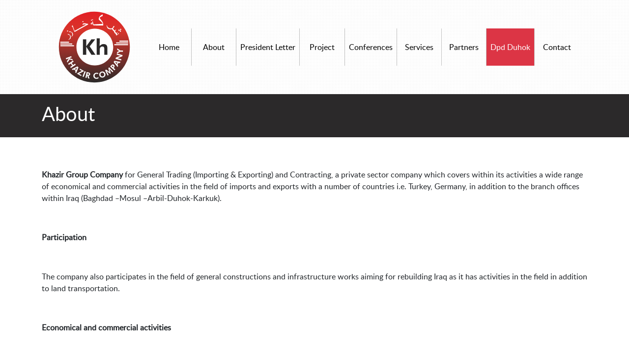

--- FILE ---
content_type: text/html; charset=utf-8
request_url: http://khazirgroup.com/About
body_size: 20491
content:


<!DOCTYPE html>

<html xmlns="http://www.w3.org/1999/xhtml">
<head><meta charset="UTF-8" /><meta name="viewport" content="width=device-width, initial-scale=1, shrink-to-fit=no" /><link rel="stylesheet" href="css/animate.css" /><link href="css/ekko-lightbox.css" rel="stylesheet" /><link rel="stylesheet" href="css/owl.carousel.css" /><link rel="stylesheet" href="css/style.css" /><link rel="stylesheet" href="css/responsive.css" /><link rel="stylesheet" href="css/bootstrap.min.css" /><link rel="stylesheet" href="css/stylesheet.css" /><link rel="stylesheet" href="css/khazir.css" /><link rel="stylesheet" href="css/all.css" /><link href="css/khaziricsayfa.css" rel="stylesheet" /><link href="css/tabs.css" rel="stylesheet" /><link href="css/tabstyle.css" rel="stylesheet" /><title>
	Khazir Group
</title>
</head>
<body>
    <section class="header">
        <div class="container">
            <nav class="navbar navbar-expand-lg navbar-light">
                <nav class="navbar navbar-light">
                    <a class="navbar-brand" href="KhazirGroup">
                        <img src="images/logo.svg" class="img-fluid" width="150" height="auto">
                    </a>
                </nav>
                <button class="navbar-toggler" type="button" data-toggle="collapse"
                    data-target="#navbarSupportedContent" aria-controls="navbarSupportedContent" aria-expanded="false"
                    aria-label="Toggle navigation">
                    <span class="navbar-toggler-icon"></span>
                </button>
                <div class="collapse navbar-collapse" id="navbarSupportedContent">
                    <div class="tabs menu">
                        <nav id="menu" class="menuefe">
                            <ul class="navbar-nav ml-auto">
                                <li class="nav-item">
                                    <a class="nav-link" href="KhazirGroup">Home</a>
                                </li>
                                <li class="nav-item">
                                    <a class="nav-link" href="About">About</a>
                                </li>
                                <li class="nav-item">
                                    <a class="nav-link" href="PresidentLetter">President Letter</a>
                                </li>
                                <li class="nav-item">
                                    <a class="nav-link" href="Project">Project</a>
                                </li>
                                <li class="nav-item">
                                    <a class="nav-link" href="Conferences">Conferences</a>
                                </li>
                                <li class="nav-item">
                                    <a class="nav-link" href="Services">Services</a>
                                </li>
                                <li class="nav-item">
                                    <a class="nav-link" href="Partners">Partners</a>
                                </li>
                                <li class="nav-item">
                                    <a class="nav-link active" href="DpdDuhok">Dpd Duhok</a>
                                </li>
                                <li class="nav-item">
                                    <a class="nav-link son" href="Contact">Contact</a>
                                </li>
                            </ul>
                        </nav>
                    </div>
                </div>
            </nav>
        </div>
    </section>
    <form method="post" action="./About" id="form1">
<div class="aspNetHidden">
<input type="hidden" name="__EVENTTARGET" id="__EVENTTARGET" value="" />
<input type="hidden" name="__EVENTARGUMENT" id="__EVENTARGUMENT" value="" />
<input type="hidden" name="__VIEWSTATE" id="__VIEWSTATE" value="57DYXYRvB6Hx0dNbAbuuz9M0D/vnOuhKnfDu/Y+UVINIpF+HuXq3wZ1hd1jdjvzvvqBTF+KdH5WIQvLLwyJrY6MZDycOkTtxztVfwOlHlu7ynQ34JYHFv260JovJ3zH0dOtzTwMM6m1nVOUaOVpHPT2CDfUSdVOyEvGw5YBGVM/WFHvZgznxA0AAQzY4C5Ud/PeuyKcwY/Sa5Z+eYde1kqR3hjVKqjleHMLtupvEDcV74NoAi4MwQo69CO4lSSTLAfUC11WPcbO2Mh5zsW6p+bLXfRSsuERNXzNPNrpnUKIwSKo18nTHj3MPmO6z8uDQz/MEy8T29jIEAWVToJxBEsQzg8YDGl5h4wqAh/BNyL5Mu33OT2HjMqPoMXH7BsruvH5iDQGZjBvz7Zbyn5xOb/hUIBOmL8y9/zvFwsNDWVZhbC2+lzHVQal3IQG4qHwW98aXaZZXaFov+9xvKK85DOoM7jXF6SJ/acM8etL/rBUvZWjDdl+/+QrjWtGSz4cOUfgaXx5kHewkWRHLLBX6rehnOJ8U4VrayBWiNoKIaOvpxfvV6MNA6fxjrpuplj5bTB5PWcJGKFxP/LReyQUnAMPAUmTcTAQkeRG0JGhyBQrh4hXEqWc8n5qS9l4twBR0l0T84XjownsRHXOCx72gscYi0H5GAfx83Khb01/b2/TmY+tpci4aF3kuReLW3MGb8X90RdUx3HS+miuBIujO2NDGLc1mUT5Za60ZtGlyAxOnYHP0Ke/SyT6yhM/CubcB/3UfPGE8Hb1AGP0+3AuZ7I/p3lgUJWs0++J2/wTjLvfqUeo27k1YGPwMMgwGDoHZ8lMkydx4LlfHSsAyzBYnyLoXtW6TyFcJJj2kmlMSKnunCe8NXrm1WjsVRZ+QkBFBaA/3mhk6vL2/zJMrkKi58vtfB2IfXgMuq8BZNz6o3QZBaKLPLUPFD9AkClr6bvuXPXg02YNZBMOjzGdSlwjxsa4NqoMzj9HFcqosfkdIxFHKBd9rfpNUYQaEymukb2XfFo8jXIXChgV+p/LQKfjValQb2iAWZQ0YuRKPooXUULZ59yHcv2iec8Iy0VlZTdVLJETjxn283UoJcKi6PXXvAdHbrPL1y8ER1hTLr1OL4TWvdA0TiW4rpFukxra5y4bHwDiEKpdXvmv4LBoz1zyLESWO9S1InBH6lQPkiIzAVZVRe8/aV0DluY02iqdHjIZFcBbKzJMoSnoxT7hbnVwlcqjbqNanJCPs/iCR+ehEKpFKwifgAG6HAGAoOJPhZmSEysiK0BpiK/8vLeARrKWXu/KUQj9mDMgzA4QQNrRNteN6VuoFFtKpss+b79lYIQ4PQkQjJ4TtoPgszBcy4xQTlvVEHfz5NGzoVg3oimnYTAgnzMqzQnrLR+nIYzmOpdKzZa0kA6nFyc2eu3kXrMkRwgzuuEz4GzedAYE2Q5YH+/J5cG+LsvPt1Eylwp5UcFlcRCWw4+F4JrOLSdQPDOoN/01KAuk2hZsF8Gzjqe59GAqgUcu+4gdzb3cSxaGQEmX0tj3gYtdmF4ow0PCghmt8JiD29JVQoTxEOi5Tufx2rS3NT3AFx1tTwfJNToahl1YeIRkYP2DEqWdEtK9EDdXDsz6+2jE2akRW2QTS4xtLbCAeVyShhv+0zmRdupZtWYClKDJAO8gbSQtqqbrIpg+d/MszRWUVszfn5jBFrS/Ty9wOOdIU7H87Wrsvx19sVjOxp8AMAJ+ml8sN1yahaZpgFOO4GKIyJ9Du9J/ULMCySVoRqs0fCSeXFMoL7dkujd/iPunsF7fQKO5ifYUgFKQOTLOTys+j7bXBv1f/71UjcszUj3vgYMFdGY/hGRznDgA9mkIxPfMPcctxGjrCJrxz3Xjsq+VBHqb+GN/fym5zDPRS4nekKUBCU2eqF22A/s/0Nf5JfHqlK1YE9NdSvo6PlyLVdVggfqZXnhFIUewJ0Yvg3tXUtoD/XUg5xqyg0mhlStpg6+0PCW8LhvSOaiQVY9M7JYPhW9PEYBpC5F5Ph/vPrpusY3857i3K/TIV51RfzAVoWFJ1ekciABLAfiiEH5rH3BCUebP3vm4uDA1JDSGTBm5yeRVqtZ+uikpK7o4KYU3YwOf+vfEPQN5D/G5884RxBNtJ64HRbZCccWz+Avv9HqGzjf/3Dyvc9rSzwbM6pH2dTdM8YYcsnYQfUy7/lUXXBVRhUPXMWSKfI7xobj1/0SmHOB8RNCMj+wIakreswJpCh5ptiiL4bEBKlpo6VWWlYwben5YNU5Z/3W/8RD34U6ePjD6sN9DdWHdL5GkLh0PZ+HGtGDPIGTIiBR2W4cbhNcMsGgwleTAlw1yJ+v/6/YGQmg1iCVbz7/HKpvmXBT7+fsA4PJ7dOXPIi3Sqbf+y21HtsV+lIHPu+tyQ/+D4x6pE2fmm6bA9aTFgkpY/eubF9n7Bi++9CyXgsNpvNWbOBW73u7of94cuuWxpmNXli+LZBvfFRjzPx4i2XPXhMB5wFntyBxHSmRRP3a62UmfL3VowaoSQa/dCeBpPAsdm26Pz+DJxV+MvAXBFxvihpglIEPtkbfJc/vm4SGx+k+jAyYs1tSsBwVPUimbH2x1a4IJ9lgeLntouyzHx3Aimw+xhMTcrrUVQR07p219mkB3YcIbFZ5a/xigdgPqR3PLV3YS7U9/[base64]/Fp117kE8dajCYjpTRVzXFKrPZgws1eEFEThlyBdoyos0Prhty2r7G3x/gJnv9dbYck5GF5Q2V0oW0Yayjt+SUPSrouFnF1net58JsnzGkGbTTle5GIGTVI8fmNZ4S2SMuubxfT/VWpPlevENhLP2/uqXGPbXd8yQoAvc0uMdQjN323AcxpKxSdqxwQA7b7tl70TavJh5Luh5WVo6e/xj8COjgUhPgJ" />
</div>

<script type="text/javascript">
//<![CDATA[
var theForm = document.forms['form1'];
if (!theForm) {
    theForm = document.form1;
}
function __doPostBack(eventTarget, eventArgument) {
    if (!theForm.onsubmit || (theForm.onsubmit() != false)) {
        theForm.__EVENTTARGET.value = eventTarget;
        theForm.__EVENTARGUMENT.value = eventArgument;
        theForm.submit();
    }
}
//]]>
</script>


<script src="/WebResource.axd?d=pynGkmcFUV13He1Qd6_TZMaol4zZW22ytSQrCR6h-cpv5-HeYQIN8aDyOnsvzsY1d7sGMCLKijrgFnEstSwA0w2&amp;t=638901649900000000" type="text/javascript"></script>


<script src="/ScriptResource.axd?d=D9drwtSJ4hBA6O8UhT6CQskDh1W7o4XcTOVZ6JiJLy5q_Ii-i8mMkN6VS5POJ0BpexowOBaLMJxpfiSQu9v3861uI10nF9cnhSfW548676CuOvQ5MxpOLBpsYlIw26-rTXY9Rm9y9erplNi_dirpTtNhO2CAkm1jD1npWvEvWG81&amp;t=5c0e0825" type="text/javascript"></script>
<script type="text/javascript">
//<![CDATA[
if (typeof(Sys) === 'undefined') throw new Error('ASP.NET Ajax client-side framework failed to load.');
//]]>
</script>

<script src="/ScriptResource.axd?d=JnUc-DEDOM5KzzVKtsL1tcsWLCrnFe9WYzPY9D3afLuC3k5EqlldIs6DQdZKRJ8HftjDRrOrjx0OhfO6dvT7nDdjdZMviq4UMBWzQbGxTpmt3qeqViGeBGvMLo5UAjxUMll7EaYi6_0fKPG50Re_mYLXMMtLlFVca8I8mdo7HuAoBYEWBJIbPAxb6xFLt7Xr0&amp;t=5c0e0825" type="text/javascript"></script>
<div class="aspNetHidden">

	<input type="hidden" name="__VIEWSTATEGENERATOR" id="__VIEWSTATEGENERATOR" value="E809BCA5" />
	<input type="hidden" name="__EVENTVALIDATION" id="__EVENTVALIDATION" value="Mhcsonq5ycAJBZUa+uME9YbSgF+IIgFrN4lCK+hTyMrgd0ogHYNY6LT8iiHHRUNfJJMol8oHm3pKdV1vbKs2EjTMTL4ODPq9eKQLNSn0QoWG42BhBdDz+mwVJFvf0u6R" />
</div>
        <script type="text/javascript">
//<![CDATA[
Sys.WebForms.PageRequestManager._initialize('ctl00$ScriptManager1', 'form1', [], [], [], 90, 'ctl00');
//]]>
</script>

        
    <section class="icsayfagenelback">
        <div class="container">
            <div class="row">
                <div class="col-md-12">
                    <h1 class="text-white pt-3 pb-3">About</h1>
                </div>
            </div>
        </div>
    </section>
    <div class="container">
        <div class="row pt-5">
            <div class="col-md-12">
                
                       <p><p>
	<strong>Khazir Group Company</strong> for General Trading (Importing &amp; Exporting) and Contracting, a private sector company which covers within its activities a wide range of economical and commercial activities in the field of imports and exports with a number of countries i.e. Turkey, Germany, in addition to the branch offices within Iraq (Baghdad &ndash;Mosul &ndash;Arbil-Duhok-Karkuk).</p>
<p>
	&nbsp;</p>
<p>
	<strong>Participation </strong></p>
<p>
	&nbsp;</p>
<p>
	The company also participates in the field of general constructions and infrastructure works aiming for rebuilding Iraq as it has activities in the field in addition to land transportation.</p>
<p>
	&nbsp;</p>
<p>
	<strong>Economical and commercial activities </strong></p>
<p>
	&nbsp;</p>
<p>
	The economical and commercial activities which were assumed by the company in past and present years led to the intensification of experience and technical skills of all the company&rsquo;s personnel and staff in all the company&rsquo;s branches. Stemming from these acquired skills The Company was successful in accomplishing various contracts with extreme accuracy and precession and within typical time periods never exceeding the exact deadline if not before. These components of optimum performance of increased the confidence of the parties doing business with the company and the enthusiasm in dealing with the company especially in the field of constructions and works for rebuilding infrastructure facilities.</p>
<p>
	&nbsp;</p>
<p>
	Our main objective in our work and activities is not confined to financial profit but are extended by our oriented striving and dedication to rise our country&rsquo;s economy. Khazir Co. is an Iraqi company aiming to accomplish a various developed projects, which our country and we need in order to keep pace with the rest of the world.</p>
<p>
	&nbsp;</p>
<p>
	<strong>The Company&rsquo;s Goal</strong></p>
<p>
	&nbsp;</p>
<p>
	Participating in activating, rebuilding, and renovating the country and promoting the aspects of national economy in various sectors according to the national planning of developing.</p>
</p>
                    
                <table id="ContentPlaceHolder1_dlresim" cellspacing="0" style="border-collapse:collapse;">
	<tr>
		<td>
                        <img id="ContentPlaceHolder1_dlresim_Image1_0" class="projeresimayar" src="Resimler/3a775e87e50d4e18_resimler_26.jpg" style="border-style:None;" />
                    </td><td></td><td></td>
	</tr>
</table>
            </div>
        </div>
    </div>

        <footer class="fback">
            <div class="container-fluid">
                <div class="row mt-5">

                    <div class="col-md-4 text-center pt-5">
                        <img src="images/logo.svg">
                        <p class="text-white fyazi text-wrap mx-auto pt-3" style="width: 24rem">Khazir Group company works in general trading in multiple countries with multi services, activating and rebuilding country and promoting the aspects.</p>
                        <img src="images/globallll.png" class="pt-5">
                    </div>
                    <div class="col-md-2 pt-5 text-white">
                        <h2>CONTACT INFO</h2>
                        <p class="text-wrap pt-3" style="width: 13rem;">Duhok Branch | Zakho Street Phone: + 964 750 426 30 20</p>
                        <p class="text-wrap" style="width: 14rem;">Erbil Branch | Dream City Phone: + 00964 751 410 18 12</p>
                        <p class="text-wrap" style="width: 13rem;">Turkey Branch | İstanbul Phone: +90 532 251 15 71</p>
                        <h2 class="pt-2">FOLLOW US ON</h2>
                        <ul class="pt-3">
                            <li>
                                <img src="images/facebok.svg"></li>
                            <li>
                                <img src="images/instagram.svg"></li>
                        </ul>
                    </div>
                    <div class="col-md-5 text-white pt-5">
                        <h2>CONTACT FORM</h2>
                        <form class="pt-3">
                            <div class="form-group">
                                <input type="text" class="form-control" id="exampleInputEmail1" aria-describedby="emailHelp"
                                    placeholder="Full Name">
                            </div>
                            <div class="form-group">
                                <input type="email" class="form-control" id="exampleInputEmail1" aria-describedby="emailHelp"
                                    placeholder="Email">
                            </div>
                            <div class="form-group">
                                <input type="text" class="form-control" id="exampleInputEmail1" aria-describedby="emailHelp"
                                    placeholder="Subject">
                            </div>
                            <div class="form-group">
                                <textarea class="form-control" id="exampleFormControlTextarea1" rows="3" placeholder="Message"></textarea>
                            </div>
                            <div class="form-group mt-4">
                                <div class="form-row">
                                    <div class="col">
                                        <input name="ctl00$txtguvenlikkodu" type="text" id="txtguvenlikkodu" class="form-control" placeholder="Security Code" />
                                    </div>
                                    <div class="col">
                                        <img id="Image1" src="sResim.aspx" />
                                    </div>
                                </div>
                            </div>
                            <button type="submit" class="btn btn-danger mb-5">Submit</button>
                        </form>
                    </div>
                    <div class="offset-md-1"></div>
                </div>
            </div>
        </footer>

        <section class="footeralt">
            <div class="container-fluid">
                <div class="row text-center">
                    <div class="col-md-12 pt-5 pb-5 border-bottom">
                        <ul class="nav justify-content-center">
                            <li class="nav-item">
                                <a class="nav-link" href="KhazirGroup">Home</a>
                            </li>
                            <li class="nav-item">
                                <a class="nav-link" href="About">About</a>
                            </li>
                            <li class="nav-item">
                                <a class="nav-link" href="PresidentLetter">President Letter</a>
                            </li>
                            <li class="nav-item">
                                <a class="nav-link" href="Project">Project</a>
                            </li>
                            <li class="nav-item">
                                <a class="nav-link" href="Conferences">Conferences</a>
                            </li>
                            <li class="nav-item">
                                <a class="nav-link" href="Services">Services</a>
                            </li>
                            <li class="nav-item">
                                <a class="nav-link" href="Partners">Partners</a>
                            </li>
                            <li class="nav-item">
                                <a class="nav-link" href="DpdDuhok">DPD DuHoK</a>
                            </li>
                            <li class="nav-item">
                                <a class="nav-link" href="Contact">Contact</a>
                            </li>
                        </ul>
                    </div>
                </div>
            </div>
        </section>

        <section class="imza">
            <div class="container">
                <div class="row pt-3 pb-3">
                    <div class="col-md-6 pt-2">All Copyright © Reserved To Khazir Company 2016</div>
                    <div class="col-md-6 text-right">
                        <a target="_blank" href="http://makleduz.com/"> <img src="images/makleduz.svg"></a>
                    </div>
                </div>
            </div>
        </section>

        <script src="js/jquery-3.3.1.min.js"></script>
        <script src="https://cdnjs.cloudflare.com/ajax/libs/popper.js/1.14.7/umd/popper.min.js" integrity="sha384-UO2eT0CpHqdSJQ6hJty5KVphtPhzWj9WO1clHTMGa3JDZwrnQq4sF86dIHNDz0W1" crossorigin="anonymous"></script>
        <script src="https://stackpath.bootstrapcdn.com/bootstrap/4.3.1/js/bootstrap.min.js" integrity="sha384-JjSmVgyd0p3pXB1rRibZUAYoIIy6OrQ6VrjIEaFf/nJGzIxFDsf4x0xIM+B07jRM" crossorigin="anonymous"></script>
        <script type="text/javascript">
            $('.collapse').on('shown.bs.collapse', function (e) {
                var $card = $(this).closest('.card');
                $('html,body').animate({
                    scrollTop: $card.offset().top
                }, 1000);
            });
        </script>
        <script src="js/ekko-lightbox.min.js"></script>
        <script type="text/javascript">
            $(document).on('click', '[data-toggle="lightbox"]', function (event) {
                event.preventDefault();
                $(this).ekkoLightbox();
            });
        </script>
        <script type="text/javascript">
            jQuery(function ($) {
                $(".menu nav ul li a")
                    .click(function (e) {
                        var link = $(this);

                        var item = link.parent("li");

                        if (item.hasClass("active")) {
                            item.removeClass("active").children("a").removeClass("active");
                        } else {
                            item.addClass("active").children("a").addClass("active");
                        }

                        if (item.children("ul").length > 0) {
                            var href = link.attr("href");
                            link.attr("href", "#");
                            setTimeout(function () {
                                link.attr("href", href);
                            }, 300);
                            e.preventDefault();
                        }
                    })
                    //.each(function () {
                    //    var link = $(this);
                    //    if (link.get(0).href === location.href) {
                    //        link.addClass("active").parents("li").addClass("active");
                    //        return false;
                    //    }
                    //});
            });
    </script>

    </form>
</body>
</html>


--- FILE ---
content_type: text/html; charset=utf-8
request_url: http://khazirgroup.com/sResim.aspx
body_size: 1563
content:
�PNG

   IHDR   d   #   b���   sRGB ���   gAMA  ���a   	pHYs  �  ��o�d  �IDAThC�r� D{<(��]|����!X	H����̛N��V�|=b��T����oE�(T|�탡�P��Pq�v!��� X��⿀`m��/��&\|ӈ*T�s�m��b7V��mB��涝i�c����~*��������e�Fn��oɱ�}__��g��K���1������(�u|5����H���9�2I��?�$�$�FѤ�T�����4W5X�LC��QG��U�*��̯���V>�7I�ڋsf��g�:T�8�C�l�\]��7�YG�j���rsLZ�Y�����HT������>��1�)i1$1�H��?�vSз�{BE���������e8ש�3$hɇ֪θ��du��ߺ
T�CB��G�b(�?��*{ɒ��b8O�Q_K�7�E��a,�n�<#����sd��܊�V��_[��h����Q���b�5��y	u�2C�$�f��\�	F!u��yU�����d���0��F�P�c�m��4F��D�uuȲ�>C���y���"5$�S%���Dh?1$��c�k�\<�5�,������?k��� ���a	�m
�e��(�8�SX��:TT�o,k��t�Ch�����<B�>ы���_1��U~���k@E�ڤ��r��[�Cj��9H۫g��d�*T�z�i�8͆d���I2AoiZ����o�S��w���r�W���qPq2*N�A��8�8'��d_�7%�E;V/l\    IEND�B`�

<!DOCTYPE html PUBLIC "-//W3C//DTD XHTML 1.0 Transitional//EN" "http://www.w3.org/TR/xhtml1/DTD/xhtml1-transitional.dtd">

<html xmlns="http://www.w3.org/1999/xhtml">
<head><title>

</title></head>
<body>
    <form method="post" action="./sResim.aspx" id="form1">
<div class="aspNetHidden">
<input type="hidden" name="__VIEWSTATE" id="__VIEWSTATE" value="mqyRG+wNnqJhaX3XiEjouh/QuLbjifbjSxoeRwkfOQHxGCpdX5pQtRx2fDmlxsacNk/EW3o2IsKkRxh70vaM05l0avdczi2uKamWcAWRpb4=" />
</div>

<div class="aspNetHidden">

	<input type="hidden" name="__VIEWSTATEGENERATOR" id="__VIEWSTATEGENERATOR" value="3023D33E" />
</div>
    <div>
    
    </div>
    </form>
</body>
</html>


--- FILE ---
content_type: text/css
request_url: http://khazirgroup.com/css/style.css
body_size: 32798
content:


@import url('https://fonts.googleapis.com/css?family=Lato:300,400,700,700i,900|Montserrat:300,400,500,600,700');
::-moz-selection {
    background: #b3d4fc;
    text-shadow: none;
}
::selection {
    background: #b3d4fc;
    text-shadow: none;
}
.clear:before,
.clear:after {content: " ";display: table;}
.clear:after {clear: both;}
.browserupgrade {
    margin: 0.2em 0;
    background: #ccc;
    color: #000;
    padding: 0.2em 0;
}

.floatleft {float:left}
.floatright {float:right}
img {
	max-width:100%;
	height:auto;
}
.fix {overflow:hidden}



ul{
	list-style: outside none none;
	margin: 0;
	padding: 0;
}

.bg-1{background:#174873;}
.bg-2{background:#f5f4f4;}

.ptb-20{padding:20px 0px;}
.ptb-120{padding:120px 0px;}
.ptb-100{padding:100px 0px;}

.mb-50{	margin-bottom:50px;}
.mb-40{	margin-bottom:40px;}
.bg-img-2{background:url(img/bg/2.jpg)no-repeat scroll center center / cover;}
.bg-img-3{background:url(img/bg/3.jpg)no-repeat scroll center center / cover;}

a#scrollUp {
	bottom: 50px;
	position: fixed;
	right: 30px;
	background: #174873;
	height: 50px;
	width: 50px;
	text-align: center;
	font-size: 24px;
	color: #fff;
	line-height: 45px;
	border-radius: 3px;
}
a#scrollUp:hover{
	background:#14a5e4;
}
.header-bottom.sticky {
	background: #fff none repeat scroll 0 0;
	left: 0;
	position: fixed;
	top: 0;
	width: 100%;
	transition: all 0.5s ease 0s;
	z-index: 999999;
	animation: 500ms ease-in-out 0s normal none 1 running fadeInDown;
}
.home2-header-bottom.sticky{
	background:#174873;
}
.home2-header-bottom .mainmenu ul > li {
	padding: 40px 0;
}
.home2-header-bottom .mainmenu ul li > ul li{padding:0px;}

/*.-------------------------
 2.Header-area start
 --------------------------*/
	/*.------------------------
	2.1.Header-top-area
	--------------------------*/
 
.header-top-left ul{
	display:inline-block;
	position:relative;
	margin-right:10px;
	padding-right:10px;
}
.header-top-left ul:before,.header-top-right ul li:before{
	position:absolute;
	right:-6px;
	content:"|";
	top:0;
	color:#fff;
}
.header-top-left ul:last-child:before{display:none}
.language li{
	position:relative;
}
.language li > ul,.mainmenu ul li > ul{
	position:absolute;
	left:0;
	top:100%;
	width:120px;
	background:#fff;
	transform:scaleY(0);
	transform-origin:top;
	opacity:0;
	visibility:hidden;
	transition:all .5s;
	box-shadow: 0 3px 10px rgba(0, 0, 0, 0.3);
	border-bottom-left-radius:5px;
	border-bottom-right-radius:5px;
	z-index:999;
	padding:0px;
}
.language li:hover > ul,.mainmenu ul li:hover > ul{
	transform:scaleY(1);
	opacity:1;
	visibility:visible;
}
.language li > ul li{display:block}
.language li > ul li a{
	color:#174873;
	padding:5px 10px;
	display:block;
	border-bottom:1px solid #e1e1e1;
}
.language li > ul li:hover a{
	background:#14a5e4;
	color:#fff;
}
.language li a {
	color: #fff;
	font-family: 'Montserrat', sans-serif;
}
.language li a i{margin-left:5px;}
.socil-icon li{
	display:inline-block;
	margin:0px 5px;
}
.socil-icon li a{
	color:#fff;
}
.header-top-right ul li{
	position:relative;
	display:inline-block;
	margin-left:10px;
	padding-left:10px;
}
.header-top-right ul li::before {
	left: -4px;
	right: auto;
}
.header-top-right ul li:first-child:before{display:none}
.header-top-right ul li a{
	color:#fff;
}
.header-top-right ul li a i.fa-user{margin-left:5px;}
.header-top-right ul li a i.fa-unlock-alt{margin-right:5px;}
.header-top a:hover{color:#14a5e4}

/*.-------------------------
 2.2.Header-bottom-area
 --------------------------*/
.logo {
	margin: 26px 0;
}
.mainmenu ul li {
	display: inline-block;
	margin: 0 25px;
	padding: 31px 0;
	position: relative;
}
.mainmenu ul li:last-child{
	margin-right:0px;	
}
.mainmenu ul li a{
	text-transform:uppercase;
	font-family: 'Montserrat', sans-serif;
}
.mainmenu ul li:hover a,.mainmenu ul li.active a{
	color:#14a5e4;
}
.mainmenu ul li > ul {
	text-align: left;
	width: 200px;
	
	padding:0px;
}
.mainmenu ul li > ul li{
	display:block;
	padding:0px 0px;
	margin:0px;
}
.mainmenu ul li > ul li a {
	border-bottom: 1px solid #e1e1e1;
	color: #242424 !important;
	display: block;
	padding: 10px 20px;
	text-transform: capitalize;
}
.mainmenu ul li > ul li:last-child a,.language li > ul li:last-child  a{border-bottom:none}
.mainmenu ul li > ul li:hover a{
	background:#14a5e4;
	color:#fff !important;
}

.responsive-menu-wrap .slicknav_menu .slicknav_menutxt {
  display: none;
}
.responsive-menu-wrap .slicknav_menu {
  background:none;
  padding: 0;
}
.responsive-menu-wrap .slicknav_btn {
	background-color: transparent;
	border-radius: 0;
	margin: 0;
	padding: 38px 0;
	text-decoration: none;
	text-shadow: none;
}
.responsive-menu-wrap .slicknav_menu .slicknav_icon-bar {
	background: #000 none repeat scroll 0 0;
	border-radius: 1px;
	box-shadow: none;
	display: block;
	height: 2px;
	width: 25px;
}
.responsive-menu-wrap .slicknav_menu .slicknav_icon {
	float: none;
	height: 0;
	margin: 0;
	width: 0;
}
.responsive-menu-wrap .slicknav_nav {
	background: #174873 none repeat scroll 0 0;
	clear: both;
	color: #666;
	font-size: 14px;
	margin: 0;
	padding: 10px 0;
	position: absolute;
	right: 15px;
	top: 89px;
	width: 270px;
	z-index: 9999;
}
.responsive-menu-wrap .slicknav_nav a:hover {
  background: rgba(0, 0, 0, 0) none repeat scroll 0 0;
  border-radius: 6px;
  color: #14a5e4;
}
.responsive-menu-wrap .slicknav_nav a {
	color: #fff;
	text-decoration: none;
	text-transform: capitalize;
	font-weight: 600;
}
.responsive-menu-wrap .slicknav_nav a i{display:none}

/*.-------------------------
 3.Slider-area
 --------------------------*/
.opacity-background{
	position:relative;
	z-index:9;
}
.opacity-background:before{
	position:absolute;
	left:0;
	top:0;
	width:100%;
	height:100%;
	content:"";
	background:#174873;
	opacity:.4;
	z-index:9;
}
.single-slider{
	position:relative;
}
.slider-content{
	position:absolute;
	left:0;
	top:0;
	width:100%;
	height:100%;
	z-index:99;
}
.table {
	display: table;
	margin: 0;
	height:100%;
}
.table-cell {
  display: table-cell;
  vertical-align: middle;
}
.slider-content h2{
	font-weight:400;
	color:#000;
	font-size:60px;
	line-height:71px;
	text-transform:uppercase;
	margin-bottom:20px;
	font-family: 'exoextra_bold';
}
.slider-content p{
	color:#fff;
	margin-bottom:35px;
}
.slider-content a{
	text-transform:uppercase;
	display:inline-block;
	padding:10px 15px;
	border:2px solid #fff;
	color:#fff;
	font-family: 'exoregular';
	font-size:18px;
}
.slider-content a:hover{
	background:#ca192b;
	border-color:#ca192b;
    color:#fff;
    text-decoration:none;
}
.slider-active .owl-nav div {
	background: rgba(191, 44, 57, 0.3) none repeat scroll 0 0;
	border-radius: 50%;
	bottom: 85px;
	color: #fff;
	font-size: 24px;
	height: 50px;
	left: 19.85%;
	line-height: 52px;
	position: absolute;
	text-align: center;
	transition: all 0.5s ease 0s;
	width: 50px;
}
.slider-active .owl-nav div:hover{
	background:#ca192b;
}
.slider-active .owl-nav div.owl-next{
	left: 22.75%;
}
/*.-------------------------
 4.Course-area
 --------------------------*/
.section-title{
	font-size:30px;
	font-weight:600;
	color:#fff;
	background:#174873;
	padding:10px 15px;
	display:inline-block;
	position:relative;
	margin-bottom:30px;
}
.section-title::before {
	border-color: #174873 transparent transparent;
	border-style: solid;
	border-width: 10px;
	bottom: -20px;
	content: "";
	left: 10px;
	position: absolute;
}
.course-item{margin-bottom:25px;}
.course-item{
	background:#fff;
	padding:10px;
}
.course-img {overflow:hidden}
.course-img img{
	width:100%;
	transform:scale(1);
	transition:all .5s;
}
.course-item:hover .course-img img{
	transform:scale(1.1);
}
.course-content{
	padding:25px 20px 20px;
}
.course-content h3{
	text-transform:uppercase;
	font-size:18px;
	font-weight:600;
	margin-bottom:5px;
}
.course-meta ul li{
	display:inline-block;
	margin-right:20px;
}
.course-meta{margin-bottom:10px;}
.course-meta ul li:last-child{margin-right:0px;}
.course-meta ul li i{
	margin-right:10px;
}
.course-content p{
	margin-bottom:20px;
}
.btn-style{
	padding:10px 30px;
	display:inline-block;
	background:#174873;
	color:#fff;
	text-transform:uppercase;
	border-radius:2px;
}
.btn-style:hover{
	background:#14a5e4;
	color:#fff;
}
.course-active{
	padding-bottom:85px;
	position:relative;
}
.course-active::before {
	background: #14a5e4 none repeat scroll 0 0;
	bottom: 23px;
	content: "";
	height: 2px;
	left: 15px;
	position: absolute;
	width: 82.2%;
}
.course-active .owl-nav div{
	height:50px;
	width:50px;
	border:1px solid #14a5e4;
	position:absolute;
	right:15px;
	border-radius:50%;
	bottom:0px;
	text-align:center;
	line-height:45px;
	font-size:30px;
	color:#14a5e4;
	transition:all .5s;
}
.course-active .owl-nav div:hover{
	background:#14a5e4;
	color:#fff;
}
.course-active .owl-nav div.owl-next{
	right:75px;
}
/*.-------------------------
 4.1.Cousre-sidebar-area
 --------------------------*/

.course-sidebar-wrap {
	background: #174873 none repeat scroll 0 0;
	border-radius: 5px;
	margin-top: -410px;
	padding: 35px 30px;
	position: relative;
	z-index: 99;
	margin-bottom:20px;
}
.course-sidebar-menu ul{overflow:hidden}
.course-sidebar-menu {
	border-bottom: 1px dotted #14a5e4;
	padding-bottom: 25px;
	margin-bottom:65px;
}
.course-sidebar-menu ul li{
	float:left;
	width:50%;
	text-align:center;
}
.course-sidebar-menu ul li a {
  font-weight: 500;
  color: #fff;
  font-family: 'Montserrat', sans-serif;
}
.course-sidebar-menu ul li a:hover,.course-sidebar-menu ul li.active a{
	color:#14a5e4;
} 
.upload-wrap {
	border-bottom: 1px dotted #14a5e4;
	padding-bottom: 65px;
}
.upload-wrap label i {
	color: #fff;
	cursor: pointer;
	font-size: 45px;
}
.upload-wrap button {
	display: block;
	margin: auto;
	border:none;
	background:transparent;
	color:#fff;
	text-transform:uppercase;
	font-family: 'Montserrat', sans-serif;
	font-weight:700;
}
.course-from label{
	font-weight:700;
	color:#fff;
	text-transform:uppercase;
	margin-bottom:5px;
	display:block;
	font-family: 'Montserrat', sans-serif;
}
.course-from label span{
	color:#14a5e4;
}
.course-from ul li{
	padding:15px 10px 25px;
	border-bottom: 1px dotted #14a5e4;
	overflow:hidden;
}
.course-from input,.course-from select{
	width:100%;
	height:35px;
	border-radius:3px;
	background:#14a5e4;
	border:1px solid #14a5e4;
	padding-left:10px;
	font-family: 'Montserrat', sans-serif;
	color:#fff;
	font-size:12px;
}
.course-from input.deat {
	float: left;
	margin-right: 15px;
	width: 46.4%;
}
.course-from input.deat2{
	width:48%;
}
.course-from input::-webkit-input-placeholder {
	opacity:1;
	color:#fff;
}
.course-from input::-moz-placeholder {
	opacity:1;
	color:#fff;
}
.course-from input:-ms-input-placeholder {
	opacity:1;
	color:#fff;
}
.course-from input:-moz-placeholder { 
	opacity:1;
	color:#fff;
}
.course-from input[type="date"]:last-child{margin-right:0px;}
.course-from p{
	color:#fff;
}
.next-page a {
	color: #fff;
	display: inline-block;
	font-family: "Montserrat",sans-serif;
	font-weight: 700;
	margin-top: 30px;
	text-transform: uppercase;
}
.next-page a:hover{color:#14a5e4}

.preview-wrap img {
	margin-bottom: 30px;
	width: 100%;
}
.preview-wrap h3,.preview-wrap h4{
	color:#fff;
	margin-bottom:20px;
}
.preview-wrap span{
	font-size:16px;
	color:#fff;
	margin-bottom:20px;
	font-weight:500;
}
.preview-wrap p{color:#fff;}

/*.-------------------------
 4.2.Latest news	
 --------------------------*/

.latest-news-wrap{
	border-radius:5px;
	background:#174873;
}
.news-title{
	padding:5px 0px;
	background:#14a5e4;
	color:#fff;
	text-transform:uppercase;
	font-size:18px;
	font-weight:700;
	text-align:center;
	border-top-right-radius:5px;
	border-top-left-radius:5px;
	margin-bottom:0px;
}
.latest-news{
	padding:25px 30px 30px 24px;
}
.latest-news ul li {
	border-bottom: 1px dotted #14a5e4;
	color: #fff;
	margin-bottom: 22px;
	padding: 0 11px 22px;
}
.latest-news ul li:last-child{
	margin-bottom:0px;
	padding-bottom:0px;
	border-bottom:none;
}
.latest-news ul li span i{
	margin-right:10px;
}
.latest-news ul li a{
	text-transform:uppercase;
	color:#fff;
	font-size:13px;
}
.latest-news ul li a:hover{
	color:#14a5e4;
}

/*.-------------------------
 5.Callto-action-area	
 --------------------------*/

.callto-action-area{
	padding:125px 0px;
	background:url(img/bg/1.jpg)no-repeat scroll center center / cover;
	position:relative;
}
.callto-action-area:before{
	position:absolute;
	left:0;
	top:0;
	width:100%;
	height:100%;
	background:#092d5c;
	content:"";
	opacity:.90;
}
.callto-action-area p{
	color:#fff;
	font-size:30px;
	line-height:41px;
}
.callto-action-area p strong{display:block}
.callto-action-area button {
	background: #14a5e4 none repeat scroll 0 0;
	border: 1px solid #14a5e4;
	color: #fff;
	font-family: "Montserrat",sans-serif;
	font-size: 20px;
	font-weight: 700;
	margin: 13px 0;
	padding: 15px 50px;
	text-transform: uppercase;
}
.callto-action-area button:hover{
	background:#fff;
	color:#14a5e4;
	border-color:#fff;
}
/*.-------------------------
 6.Event-area	
 --------------------------*/
.width-one{
	width:16.66%;
	float:left;
}
.width-two{
	width:33.333%;
	float:left;
}
.width-three{
	width:50%;
	float:left;
}
.event-wrap ul li{
	overflow:hidden;
	margin-bottom:30px;
	background:#f1f1f1;
}
.event-wrap ul li:last-child{margin-bottom:0px;}
.event-time {
	background: #14a5e4 none repeat scroll 0 0;
	padding: 63px 25px;
	text-align:center;
}
.event-time strong {
	color: #fff;
	display: block;
	font-family: "Montserrat",sans-serif;
	font-size: 18px;
	font-weight: 600;
	margin-bottom: 5px;
	text-transform: uppercase;
}
.event-time span{
	color:#fff;
	text-transform:uppercase;
}
.event-content {
	padding: 24px 50px;
}
.event-content h3 {
	font-size:18px;
	margin-bottom:3px;
	font-weight:600;
}
.event-content span{
	font-weight:700;
	display:block;
	margin-bottom:10px;
}
.event-img img{width:100%}
.event-time2{background:#174873}

/*.-------------------------
 7.Video-area	
 --------------------------*/
 
.video-area.opacity-background {
	color: #fff;
	height:800px;
	z-index: 1;
	position:relative;
}
.video-area.opacity-background:before{
	z-index:-1;
	opacity:.75;
}
.video-area .video-js {
	background-color: transparent;
	display: block;
	font-size: 10px;
	height: 100%;
	left: 0;
	position: absolute;
	top: 0;
	vertical-align: middle;
	width: 100%;
	z-index: 999;
}
.video-area .video-js .vjs-big-play-button {
	left: 50%;
	line-height: 45px;
	position: absolute;
	top: 58%;
	transform: translate(-50%, -50%);
	border:none;
	background:none;
}
.video-area .vjs-icon-play::before, .video-js .vjs-big-play-button::before, .video-js .vjs-play-control::before {
	content: "";
	font-family: fontawesome;
	font-size: 80px;
}
.video-wrap {
	left: 0;
	position: absolute;
	right: 0;
	text-align: center;
	top: 45%;
	transform: translateY(-50%);
}
.video-wrap h2 {
	color: #fff;
	font-size: 36px;
	font-weight: 400;
	margin-bottom: 20px;
}
.video-wrap a{
	color:#fff;
	font-size:80px;
	display:inline-block;
	margin-top:20px;
}
.video-wrap a:hover{
	color:#14a5e4;
}
/*.-------------------------
 8.Testimonial-area	
 --------------------------*/
.subscribe-wrap{
	padding:80px 30px;
	border-radius:5px;
}
.subscribe-wrap img {
	margin-bottom: 20px;
}
.subscribe-wrap h2 {
	color: #fff;
	font-weight: 400;
	line-height: 40px;
	margin-bottom: 20px;
}
.subscribe-wrap h2 span{
	display:block;
	font-weight:700;
}
.subscribe-wrap input{
	height:60px;
	width:100%;
	background:#fff;
	border:1px solid #fff;
	margin-bottom:20px;
	border-radius:5px;
	padding-left:10px;
}
.subscribe-wrap input::-webkit-input-placeholder {
	color:#242424;
	text-align:center;
	font-family: "Montserrat",sans-serif;
	font-weight:600;
}
.subscribe-wrap input::-moz-placeholder {
	color:#242424;
	text-align:center;
	font-family: "Montserrat",sans-serif;
	font-weight:600;
}
.subscribe-wrap input:-ms-input-placeholder {
	color:#242424;
	text-align:center;
	font-family: "Montserrat",sans-serif;
	font-weight:600;
}
.subscribe-wrap input:-moz-placeholder { 
	color:#242424;
	text-align:center;
	font-family: "Montserrat",sans-serif;
	font-weight:600;
}
.subscribe-wrap button{
	font-size:18px;
	font-weight:600;
	color:#fff;
	font-family: "Montserrat",sans-serif;
	height:60px;
	width:100%;
	border-radius:5px;
	background:#14a5e4;
	border:1px solid #14a5e4;
	text-transform:uppercase;
}
.subscribe-wrap button:hover{
	background:#fff;
	border-color:#fff;
	color:#14a5e4;
}
.test-wrap {
	background:#14a5e4;
	padding:65px 80px;
	border-radius:5px;
	color:#fff;
}
.test-wrap h2 {
	color: #fff;
	font-weight: 600;
	line-height: 40px;
	margin-bottom: 5px;
}
.test-wrap h2 span{
	display:block;
	font-weight:400;
}
.test-wrap p{
	margin-bottom:30px;
}
.test-img{
	height:83px;
	width:83px;
	margin:0px auto 15px;
}
.test-img img{
	border-radius:50%;
}
.test-wrap h3{
	font-size:18px;
	font-weight:600;
	color:#fff;
	margin-bottom:0px;
}
.test-wrap span{
	font-family: "Montserrat",sans-serif;
}
.test-active {
	padding-bottom:30px;
}
.test-active .owl-dots{
	position:absolute;
	left:0;
	bottom:-7px;
	right:0;
	text-align:center;
}
.test-active .owl-dot{
	height:10px;
	width:10px;
	border:2px solid #fff;
	display:inline-block;
	margin:0px 5px;
	transition:all .5s;
}
.test-active .owl-dot.active,.test-active .owl-dot:hover{
	background:#fff;
}
/*.-------------------------
 9.Brand-area
 --------------------------*/

.brand-item img {
  opacity: .5;
}
.brand-active .owl-item.center .brand-item img{
	opacity:1;
}
/*.-------------------------
 10.Footer-area 
 --------------------------*/
 
.footer-top{
	background:#242424;
	color:#fff;
}
.footer-widget img{
	margin-bottom:40px;
}
.footer-widget .socil-icon{
	margin-top:35px;
	font-size:18px;
}
.footer-widget .socil-icon a:hover{color:#14a5e4} 
.footer-widget h2{
	color:#fff;
	font-weight:400;
	margin-bottom:20px;
}
.footer-menu {
	padding-left:35px;
	border-left:1px solid #454545;
}
.footer-menu ul li{
	margin-bottom:10px;
}
.footer-menu ul li:last-child{margin-bottom:0px;}
.footer-menu ul li a{
	color:#fff;
}
.footer-menu ul li a:hover{
	color:#14a5e4;
}
.footer-bottom{
	padding:40px 0px;
	background:#2e2d2d;
}
.copyright {
	text-align:center;
	font-size:18px;
	color:#fff;
	font-family: "Montserrat",sans-serif;
	text-transform:uppercase;
}
.copyright a{
	color:#fff;
}
.copyright a:hover{
	color:#14a5e4;
}

/*.-------------------------
 11.Home2 style 
 --------------------------*/
	/*.-------------------------
	11.1.Header-area 
	--------------------------*/
.header-area{
	position:absolute;
	left:0;
	top:0;
	width:100%;
	z-index:999;
}
.header-area .mainmenu ul li:hover a, .header-area .mainmenu ul li.active a{
	color:#14a5e4;
}
.header-area .mainmenu ul li a {
  color: #fff;
}
.home2-slider-area .opacity-background:before{
	opacity:.5;
}
.home2-slider-area .slider-active .owl-nav div {
	bottom: auto;
	left: 90px;
	top: 50%;
	transform: translateY(-50%);
}
.home2-slider-area .slider-active .owl-nav div.owl-next{
	left:auto;
	right:90px;
}
/*.-------------------------
11.2.Course style 
--------------------------*/
.home2-course-sidebar-area .course-from li:first-child {
  padding-top: 0;
}
.home2-course-sidebar-area .course-from {
  padding: 0 10px;
}
.home2-course-sidebar-area .course-sidebar-menu, .home2-course-sidebar-area,.upload-wrap{
  margin-right: 10px;
}
.home2-course-sidebar-area .course-sidebar-wrap {
	margin-right: -10px;
	margin-top: -130px;
}
.course-active2 .owl-nav div {
	font-size: 30px;
	left: -10%;
	position: absolute;
	top: 50%;
	transform: translateY(-50%);
	transition:all .5s;
}
.course-active2 .owl-nav div:hover{
	color:#14a5e4;
}
.course-active2 .owl-nav div.owl-next{
	left:auto;
	right:-10%;
}
.course-menu{
	margin-bottom:45px;
}
.course-form ul li{
	display:inline-block;
	margin-right:30px;
}
.course-form ul li select{
	height:40px;
	border:1px solid #8c8c8c;
	color:#8c8c8c;
	padding:0px 10px 0px 25px;
	background:transparent;
	width:195px;
}
.course-form ul li select.select-form{
	width:290px;
}
.course-menu ul li{
	display:inline-block;
	margin-left:25px;
}
.course-menu ul li:first-child{
	margin-left:0px;
}
.course-menu ul li a {
	border: 1px solid #8c8c8c;
	display: block;
	font-size: 18px;
	height: 40px;
	line-height: 40px;
	text-align: center;
	width: 40px;
}
.course-menu ul li.active a{
	color:#14a5e4;
}

.course-list-active .course-img{
	float:left;
}
.course-list-active .course-content {
	margin-left: 370px;
	padding: 35px 20px 35px;
}
.course-list-active .course-meta {
	margin-bottom: 25px;
}
.course-list-active .course-content p {
	margin-bottom: 30px;
}
.mb-0{margin-bottom:0px;}

/*.-------------------------
12.Breadcumb-area
--------------------------*/
.breadcumb-area{
	padding:70px 0px;
}
.breadcumb-wrap h2{
	color:#fff;
	text-transform:uppercase;
	font-weight:600;
}
.breadcumb-wrap ul li{
	display:inline-block;
	color:#fff;
	margin:0px 3px;
	font-weight:600;
	font-family: "Montserrat",sans-serif;
	text-transform:capitalize;
}
.breadcumb-wrap ul li a{
	color:#fff;
}
.breadcumb-wrap ul li a:hover{color:#14a5e4}
.course-col3{
	padding-bottom:70px;
}
.course-col3.course-active2 .owl-nav div {
	border: 1px solid #242424;
	border-radius: 50%;
	bottom: -20px;
	height: 40px;
	left: 46%;
	line-height: 36px;
	text-align: center;
	top: auto;
	transform: translateY(-50%);
	transition: all 0.5s ease 0s;
	width: 40px;
}
.course-col3.course-active2 .owl-nav div.owl-next {
	left: auto;
	right: 46%;
}
.course-col3.course-active2 .owl-nav div:hover{
	background:#14a5e4;
	color:#fff;
	border-color:#14a5e4;
}

/*.-------------------------
13.Sidebar-area 
--------------------------*/

.sidebar-wrap h3 {
	font-size: 30px;
	font-weight: 600;
	margin-bottom: 25px;
}
.sidebar-menu ul li {
	display:block;
	overflow:hidden;
}
.sidebar-menu ul li {
	border-bottom: 1px solid #e0dfdf;
	display: block;
	margin-bottom: 5px;
	overflow: hidden;
	padding-bottom: 5px;
	padding-right: 20px;
}
.sidebar-menu ul li:last-child{
	padding-bottom:0px;
	margin-bottom:0px;
	border-bottom:none;
}
.catagoryes ul li{
	display:block;
}
.catagoryes ul li a{
	font-size:18px;
	margin-bottom:15px;
	display:inline-block;
	padding-left:35px;
	position:relative;
}
.catagoryes ul li a:hover{color:#242424}
.catagoryes ul li a::before {
	border: 1px solid #2a2a2a;
	border-radius: 50%;
	content: "";
	height: 12px;
	left: 0;
	position: absolute;
	top: 8px;
	width: 12px;
	transition:all .5s;
}
.catagoryes ul li a:hover:before{
	background:#14a5e4;
	border-color:#14a5e4;
}
.catagoryes ul li:last-child a{margin-bottom:0px;}
.latest-course ul li{
	overflow:hidden;
	margin-bottom:35px;
}
.latest-course ul li:last-child{margin-bottom:0px;}
.latest-course-img{
	float:left;
}
.latest-course-content{
	margin-left:165px;
	font-family: "Montserrat",sans-serif;
}
.latest-course-content a{
	font-size:18px;
	display:inline-block;
	margin-bottom:15px;
}
.latest-course-content span{
	display:block;
}
.course-sidebar.course-active .owl-nav div.owl-next {
  right: auto;
  left: 44%;
}
.course-sidebar.course-active .owl-nav div {
  right: 42%;
}
.course-sidebar.course-active::before {
	display: none;
}
.search-wrap form{
	position:relative;
}
.search-wrap input {
	border: 1px solid #8c8c8c;
	height: 50px;
	padding-left: 15px;
	padding-right: 40px;
	width: 100%;
	background: transparent;
}
.search-wrap button{
	position:absolute;
	right:0;
	top:0;
	width:40px;
	height:100%;
	background:transparent;
	border:none;
	color:#8c8c8c;
}
.search-wrap button:hover{
	color:#14a5e4;
}
/*.-------------------------
14.Course-area-details
--------------------------*/
.course-details-area .course-wrap img{
	margin-bottom:55px;
}
.course-details-area .course-wrap h3 {
	font-size: 30px;
	font-weight: 600;
	margin-bottom: 17px;
	text-transform: uppercase;
}
.course-details-area .course-wrap p{
	margin-bottom:50px;
}
.course-details-area .course-wrap h4 {
	font-size: 24px;
	font-weight: 400;
	margin-bottom: 18px;
	text-transform: uppercase;
}


/*.-------------------------
15.Teacher-wrapper-area
--------------------------*/

.teacher-item{margin-bottom:30px}
.teacher-img{
	float:left;
}
.teacher-title{
	font-size:30px;
	font-weight:600;
}
.teacher-info {
	margin-left:230px;
	padding-top:15px;
}
.teacher-info h4{
	margin-bottom:0px;
	font-weight:400;
	text-transform:uppercase;
	font-size:24px;
}
.teacher-info span {
	display: block;
	margin-bottom: 10px;
	text-transform: uppercase;
}
.teacher-info p{
	margin-bottom:10px;
}
.teacher-info ul li{
	display:inline-block;
	margin-right:20px;
	color:#
}
.teacher-info ul li:nth-child(1) a{
	color:#3b5998;
}
.teacher-info ul li:nth-child(2) a{
	color:#55acee;
}
.teacher-info ul li:nth-child(3) a{
	color:#007bb5;
}
.teacher-info ul li:nth-child(4) a{
	color:#dd4b39;
}
.teacher-info ul li:nth-child(5) a{
	color:#125688;
}
.registration{
	padding:15px 40px;
	text-transform:uppercase;
	background:#14a5e4;
	color:#fff;
	font-size:24px;
	font-weight:600;
	margin-top:50px;
	border:1px solid #14a5e4;
	border-radius:5px;
	font-family: "Montserrat",sans-serif;
}
.registration:hover{
	background:#174873;
}

/*.-------------------------
16.Blog-style
--------------------------*/

.blog-area .btn-style{
	padding:0px;
	background:none;
	text-transform:capitalize;
	color:#242424;
}
.blog-area .btn-style:hover{
	color:#14a5e4;
}

/*.-------------------------
16.1.Blog-details-area
--------------------------*/

.blog-details-wrap{
	margin-bottom:20px;
	overflow:hidden;
}
.blog-details-wrap img{
	margin-bottom:30px;
}
.blog-details-wrap h3{
	font-weight:600;
	margin-bottom:0px;
}
.blog-meta{
	margin-bottom:25px;
}
.blog-meta ul li{
	display:inline-block;
	padding-right:10px;
	position:relative;
}
.blog-meta ul li:before{
	position:absolute;
	left:-8px;
	top:0;
	content:"/";
}
.blog-meta ul li:first-child:before{
	display:none;
}
.blog-details-wrap p{
	margin-bottom:35px;
}
.blog-details-wrap blockquote {
	border: medium none;
	font-size: 14px;
	font-style: italic;
	font-weight: 600;
	margin-bottom: 50px;
}
.comment-wrap h3{
	padding-bottom:30px;
	margin-bottom:40px;
	border-bottom:1px solid #e0dfdf;
}
.comment-wrap ul li{
	padding-bottom:35px;
	margin-bottom:40px;
	border-bottom:1px solid #e0dfdf;
}
.comment-item2{
	padding-left:105px;
}
.comment-img{
	float:left;
	border-radius:50%;
}
.comment-img img{
	border-radius:50%;
}
.comment-info {
	margin-left:130px;
	position:relative;
}
.comment-info h4{margin-bottom:0px;}
.comment-info h4 a{
	font-size:24px;
	font-weight:600;
}
.comment-info span{
	font-size:18px;
	font-weight:400;
}
.comment-info a.reply{
	position:absolute;
	right:0;
	top:0;
}
.comment-form h3{
	font-weight:600;
	margin-bottom:30px;
}
.comment-form input, .comment-form textarea{
	width:100%;
	height:35px;
	border:1px solid #8c8c8c;
	padding-left:15px;
	margin-bottom:30px;
}
.comment-form textarea{
	height:220px;
	padding-top:10px;
}
.comment-form button{
	padding:5px 10px;
	background:#242424;
	color:#fff;
	font-size:16px;
	border:none;
}
.comment-form button:hover{
	background:#14a5e4;
}

/*.-------------------------
17.About-style
--------------------------*/

.teacher-area{
	padding:120px 0px 90px;
}
.test-wrap2.test-wrap {
	background: transparent;
	padding: 0;
}
.test-wrap2 i{
	font-size:30px;
	margin-bottom:15px;
}
.about-img{
	background:#fff;
	padding:45px;
}
.about-img img{
	width:100%;
}
.about-content {
	padding: 100px 0;
}
.about-content h3{
	font-size:30px;
	font-weight:600;
	text-transform:uppercase;
	margin-bottom:15px;
}
.about-content p{
	margin-bottom:25px;
}
.about-content ul li{
	margin-bottom:20px;
	position:relative;
	font-size:18px;
	padding-left:40px;
}
.about-content ul li:before{
	position:absolute;
	left:0;
	top:0;
	content:"\f00c";
	font-family:fontawesome;
	font-size:18px;
}
.about-project-area{position:relative}
.about-project {
  padding-right: 70px;
}
.about-project span{
	display:block;
}
.about-project h2{
	font-weight:400;
	line-height:54px;
	margin-bottom:25px;
}
.about-project p{
	margin-bottom:50px;
}
.about-project a{
	display:inline-block;
	padding:15px 35px;
	background:#14a5e4;
	color:#fff;
	font-size:18px;
	font-weight:600;
	font-family: "Montserrat",sans-serif;
	border-radius:25px;
}
.about-project a:hover{
	background:#174873;
}
.about-project-img {
	position: absolute;
	right: 100px;
	top: 110px;
}
/*.-------------------------
18.Funfact-area
--------------------------*/

.funfact-area{
	padding:100px 0;
	position:relative;
}
.funfact-area:before{
	position:absolute;
	left:0;
	top:0;
	width:100%;
	height:100%;
	background:#000;
	content:"";
	opacity:.85;
}
.funfact-wrap span{
	font-size:65px;
	font-family: "Montserrat",sans-serif;
	font-weight:600;
	color:#14a5e4;
}
.funfact-wrap h2{
	color:#fff;
	font-size:24px;
	font-weight:600;
	margin-top:20px;
}
.funfact-wrap {color:#fff;}

/*.-------------------------
19.Contact-style
--------------------------*/

.contact-wrap {
  padding-right: 85px;
}
.contact-wrap h3{
	font-weight:400;
	margin-bottom:40px;
	text-transform:uppercase;
}

/*.-------------------------
19.1.Mail
--------------------------*/
.cf-msg {
    padding: 10px;
    text-align: center;
    margin-bottom: 30px;
}
.cf-msg p {
    margin-bottom: 0;
    font-size: 16px;
    font-weight: 400;
    line-height: 24px;
    letter-spacing: 0;
    color: #fff;
    text-transform: capitalize;
}
.contact-form input, .contact-form textarea{
	height:40px;
	width:100%;
	background:#fff;
	padding-left:15px;
	border:none;
	margin-bottom:30px;
}
.contact-form textarea{
	height:150px;
	padding-top:15px;
}
.contact-form button{
	padding:10px 20px;
	background:#14a5e4;
	color:#fff;
	font-weight:600;
	text-transform:capitalize;
	border:none;
}
.contact-form button:hover{
	background:#174873;
}
#googleMap{
	height:500px;
	width:100%;
	margin-top:60px;
}
.area-404{
	background: rgba(20,166,228,1);
	background: -moz-linear-gradient(left, rgba(20,166,228,1) 0%, rgba(20,166,228,1) 50%, rgba(23,72,115,1) 50%, rgba(23,72,115,1) 71%, rgba(23,72,115,1) 100%);
	background: -webkit-gradient(left top, right top, color-stop(0%, rgba(20,166,228,1)), color-stop(50%, rgba(20,166,228,1)), color-stop(50%, rgba(23,72,115,1)), color-stop(71%, rgba(23,72,115,1)), color-stop(100%, rgba(23,72,115,1)));
	background: -webkit-linear-gradient(left, rgba(20,166,228,1) 0%, rgba(20,166,228,1) 50%, rgba(23,72,115,1) 50%, rgba(23,72,115,1) 71%, rgba(23,72,115,1) 100%);
	background: -o-linear-gradient(left, rgba(20,166,228,1) 0%, rgba(20,166,228,1) 50%, rgba(23,72,115,1) 50%, rgba(23,72,115,1) 71%, rgba(23,72,115,1) 100%);
	background: -ms-linear-gradient(left, rgba(20,166,228,1) 0%, rgba(20,166,228,1) 50%, rgba(23,72,115,1) 50%, rgba(23,72,115,1) 71%, rgba(23,72,115,1) 100%);
	background: linear-gradient(to right, rgba(20,166,228,1) 0%, rgba(20,166,228,1) 50%, rgba(23,72,115,1) 50%, rgba(23,72,115,1) 71%, rgba(23,72,115,1) 100%);
	filter: progid:DXImageTransform.Microsoft.gradient( startColorstr='#14a6e4', endColorstr='#174873', GradientType=1 );
	min-height:800px;
	padding:115px 0px; 
}
.area-404 h2{
	color:#fff;
	font-weight:400;
}
.area-404 h2 a{
	color:#fff;
	text-align:right;
}
.area-404 img {
  margin: 165px 0px 165px 10px;
}
.area-404 p{
	font-family: "Montserrat",sans-serif;
	color:#fff;
	text-transform:uppercase;
}

--- FILE ---
content_type: text/css
request_url: http://khazirgroup.com/css/responsive.css
body_size: 10708
content:
/* (1366x768) WXGA Display */
@media  screen and (max-width: 1366px) {
.slider-active .owl-nav div {
	left: 105px;
	bottom:10px;
}
.slider-active .owl-nav div.owl-next{
	left:160px;
}
.course-active2 .owl-nav div {
	left: -5%;
}
.course-active2 .owl-nav div.owl-next {
  right: -5%;
}
.about-project-img {
  right: 50px;
  top: 200px;
  width: 650px;
}
}

/* Normal desktop :992px. */
@media (min-width: 992px) and (max-width: 1169px) {
.slider-content h2 {
	font-size: 40px;
	line-height: 45px;
	margin-bottom: 10px;
}
.slider-content p {
  margin-bottom: 20px;
}
.slider-active .owl-nav div {
  left: 30px;
}
.slider-active .owl-nav div.owl-next {
  left: 85px;
}
.course-sidebar-wrap {
  margin-top: -310px;
  padding: 35px 15px;
}
.course-from input[type="date"] {
  margin-right: 17px;
}
.mainmenu ul li > ul.right {
  left:auto;
  right:0;
}
.latest-news {
  padding: 25px 15px 30px 15px;
}
.course-content {
  padding: 25px 0 20px;
}
.course-content h3 {
  font-size: 16px;
}
.course-active::before {
	width: 78.25%;
}
.callto-action-area p {
  font-size: 25px;
}
.event-content {
  padding: 24px 30px;
}
.event-time {
  padding: 62px 20px;
}
.event-img img {
  height: 180px;
  width: 100%;
}
.event-content h3 {
  font-size: 16px;
}
.video-area.opacity-background {
  height: 600px;
}
.video-area .video-js .vjs-big-play-button {
  top: 62%;
}
.course-from input.deat2 {
  width: 47%;
}
.subscribe-wrap {
  padding: 60px 30px;
}
.footer-menu {
  padding-left: 15px;
}
.footer-menu ul li {
  margin-bottom: 15px;
}
.course-active2 .owl-nav div {
	left: 0%;
}
.course-active2 .owl-nav div.owl-next {
  right: 0%;
}
.home2-course-sidebar-area .course-sidebar-wrap {
  margin-top: -85px;
}
.slider-content {
	padding-top: 40px;
}
.home2-header-bottom .mainmenu ul > li {
  padding: 10px 0;
}
.header-area .logo {
  margin: 0;
}
.course-col3.course-active2 .owl-nav div {
  left: 45%;
}
.course-col3.course-active2 .owl-nav div.owl-next {
  right: 45%;
}
.course-sidebar.course-active .owl-nav div {
  right: 40%;
}
.course-sidebar.course-active .owl-nav div.owl-next {
  left: 43%;
}
.teacher-info h3,.funfact-wrap h2 {
  font-size: 20px;
}
.about-content {
  padding: 52px 0;
}
.about-project h2 {
  line-height: 40px;
}
.about-project-img {
  right: 0;
  top: 180px;
  width: 630px;
}
}


 
/* Tablet desktop :768px. */
@media (min-width: 768px) and (max-width: 991px) {
.mainmenu ul li > ul.right {
  left:auto;
  right:0;
}
.slider-content h2 {
	font-size: 30px;
	line-height: 35px;
	margin-bottom: 10px;
	padding-right: 340px;
}
.slider-content p {
  margin-bottom: 10px;
}
.slider-active .owl-nav div {
  bottom: 0;
  left: 25px;
  line-height:48px;
  width:50px;
  height:50px;
}
.slider-active .owl-nav div.owl-next {
  left: 80px;
}
.course-sidebar-wrap {
  margin-top: 70px;
}
.callto-action-area p {
  font-size: 24px;
}
.event-content {
  padding: 24px 30px;
}
.event-time {
  padding: 87px 10px;
}
.event-time span {
  font-size: 12px;
}
.event-time strong {
  font-size: 15px;
  margin-bottom: 0;
}
.event-img img {
  margin: 55px 0;
}
.video-area.opacity-background {
  height: 500px;
}
.video-area .video-js .vjs-big-play-button {
  top: 64%;
}
.subscribe-wrap h2 {
  font-size: 25px;
}
.test-wrap {
  padding: 51px 30px;
}
.footer-menu {
  border-left: medium none;
  padding-left: 0;
}
.footer-widget {
  min-height: 254px;
  margin-bottom: 30px;
}
.footer-top {
  padding: 120px 0 90px;
}
.home2-course-sidebar-area .course-sidebar-wrap {
  margin-top: 120px;
}
.header-area {
	position: static;
}
.home2-slider-area .slider-content h2 {
	padding: 0 30px;
}
.home2-slider-area .slider-active .owl-nav div.owl-next {
  right: 30px;
}
.home2-slider-area .slider-active .owl-nav div {
  left: 30px;
}
.home2-slider-area .slider-content p {
  margin-bottom: 20px;
}
.header-area .header-top {
	background:#14a5e4;
}
.header-bottom.home2-header-bottom {
	background: #174873;
}
.header-area .language li a:hover,.header-area .header-top-right a,.header-area .socil-icon li a:hover{
	text-shadow:0px 3px 10px rgba(0,0,0,.3);
	color:#fff;
}
.course-list-active .course-content {
  margin-left: 365px;
  padding: 5px 0;
}
.course-list-active .course-meta {
  margin-bottom: 10px;
}
.course-list-active .course-content p {
  margin-bottom: 13px;
}
.course-menu ul li {
  margin-left: 10px;
}
.course-col3.course-active2 .owl-nav div.owl-next {
  right: 44%;
}
.course-col3.course-active2 .owl-nav div {
  left: 44%;
}
aside {
  margin: auto;
  width: 350px;
  margin-bottom: 50px;
}
aside.right-sidebar{
	 margin-bottom: 0px;
	 margin-top: 50px;
}
.about-content {
  padding: 30px 0 0;
}
.funfact-wrap {
  margin-bottom: 40px;
}
.funfact-area {
  padding: 100px 0 70px;
}
.about-project h2 {
	line-height: 35px;
	margin-bottom: 15px;
}
.about-project {
  padding-right: 0;
}
.about-project-img {
  right: 6px;
  width: 430px;
}
.about-project p {
  margin-bottom: 20px;
}
}

 
/* small mobile :320px. */
@media (max-width: 767px) {
.container {width:300px}
.slider-content h2 {
  font-size: 16px;
  line-height: 24px;
  margin-bottom: 10px;
}
.slider-content p {
  display: none !important;
}
.slider-content a {
  font-size: 14px;
  padding: 5px 10px;
}
.slider-content {
  text-align: center;
}
.slider-active .owl-nav div {
  display: none !important;
}
.course-from input.deat2 {
  width: 47%;
}
.section-title {
  font-size: 20px;
}
.course-content {
  padding: 25px 0 20px;
}
.course-content h3 {
  font-size: 15px;
}
.course-meta ul li {
  margin-right: 10px;
}
.course-meta ul li i {
  margin-right: 5px;
}
.header-top {
  text-align: center;
}
.header-top-right {
  margin-top: 10px;
  text-align: center;
}
.course-sidebar-wrap {
  margin-top: 70px;
  padding: 35px 10px;
}
.course-active::before {
  width: 53.2%;
}
.course-from input[type="date"] {
  margin-bottom: 10px;
  margin-right: 0;
  width: 100%;
}
.latest-news {
  padding: 25px 10px 30px;
}
.callto-action-area p {
  font-size: 25px;
  text-align: center;
}
.callto-action-area{text-align:center;}
.callto-action-area button {
	float: none !important;
	margin-top:20px;
}
.event-time,.event-content,.event-img {
  float: none;
  width: 100%;
}
.event-content {
  padding: 24px 20px;
}
.video-area.opacity-background {
  height: 400px;
}
.video-wrap h2 {
  font-size: 29px;
  margin-bottom: 10px;
}
.video-area .video-js .vjs-big-play-button {
	top: 78%;
}
.subscribe-wrap h2 {
  font-size: 24px;
}
.subscribe-wrap {
  margin-bottom: 30px;
}
.test-wrap {
  padding: 40px 20px;
}
.test-wrap h2 {
  font-size: 25px;
  line-height: 35px;
}
.footer-menu {
  border-left: medium none;
  padding-left: 0;
}
.footer-widget {
  margin-bottom: 30px;
}
.footer-top{
	padding:100px 0px 70px;
}
.ptb-120,.callto-action-area {
  padding: 100px 0;
}
.copyright {
  font-size: 14px;
}
.header-area {
	position: static;
}
.home2-slider-area .slider-content h2 {
	padding: 0 30px;
}
.header-area .header-top {
	background:#14a5e4;
}
.header-bottom.home2-header-bottom {
	background: #174873;
}
.header-area .language li a:hover,.header-area .header-top-right a,.header-area .socil-icon li a:hover{
	text-shadow:0px 3px 10px rgba(0,0,0,.3);
	color:#fff;
}
.home2-course-sidebar-area .course-sidebar-wrap {
	margin-top: 100px;
}
.home2-course-sidebar-area, .upload-wrap {
  margin-bottom: 20px;
}
.home2-course-sidebar-area .course-from {
  margin-bottom: 15px;
  padding: 0;
}
.course-active2 .owl-nav div {
  left: -1%;
}
.course-active2 .owl-nav div.owl-next {
  right: -1%;
}
.header-area .responsive-menu-wrap .slicknav_btn {
  padding: 40px 0;
}
.header-area .responsive-menu-wrap .slicknav_menu .slicknav_icon-bar {
  background: #fff;
}
.header-area .responsive-menu-wrap .slicknav_nav {
  top: 94px;
}
.footer-top {
  padding: 100px 0 70px;
}
.course-col3.course-active2 .owl-nav div.owl-next {
  right: 31%;
}
.course-col3.course-active2 .owl-nav div {
  left: 38%;
}
.header-bottom.sticky {
  position: static;
}
.course-form ul li select.select-form {
  width: 270px;
}
.course-form ul li select {
  width: 270px;
  margin-bottom:10px;
}
.course-menu {
  text-align: center;
}
.course-menu ul li {
  margin-left: 10px;
}
.course-list-active .course-img,.comment-img {
  float: none;
}
.course-list-active .course-content {
  margin-left: 0;
  padding: 20px 0px;
}
aside{
	margin-bottom:50px;
}
aside.right-sidebar{
	margin-bottom:0px;
	margin-top:50px;
}
.latest-course-content a {
  font-size: 14px;
}
.course-sidebar.course-active .owl-nav div.owl-next {
  left: 30%;
}
.course-sidebar.course-active .owl-nav div {
  right: 32%;
}
.course-details-area .course-wrap h3 {
  font-size: 25px;
}
.course-details-area .course-wrap h4 {
  font-size: 20px;
}
.teacher-img {
  float: none;
}
.teacher-info {
  margin-left: 0;
}
.teacher-img img {
  width: 100%;
}
.teacher-title {
  font-size: 25px;
  margin-bottom: 0;
}
.registration {
  font-size: 16px;
}
.comment-info{margin-left:0px;margin-top:20px;}
.comment-wrap ul li.comment-item2{padding-left:0px;}
.about-img {
  padding: 0;
}
.about-content {
  padding: 30px 0 0px;
}
.about-content h3 {
  font-size: 20px;
}
.funfact-wrap {
  margin-bottom: 40px;
}
.funfact-area {
  padding: 100px 0px 70px;
}
.about-project-img {
  display: none;
}
.about-project {
  padding-right: 0;
}
.about-project h2 {
  line-height: 40px;
}
.about-project p {
  margin-bottom: 30px;
}
.header-top-right ul li:first-child{
	margin-left:0px;
	padding-left:0px;
}
.header-top-left ul:last-child{padding-right:0px;margin-right:0px;}
.area-404 .text-right,.socil-icon,.col-md-6.col-sm-6.col-xs-12{
	text-align:center;
}
.area-404 img {
  margin: 100px 0 100px 3px;
}
.area-404 {
  min-height: 710px;
}
}
 
/* Large Mobile :480px. */
@media only screen and (min-width: 480px) and (max-width: 767px) {
.container {width:450px}
.slider-content h2 {
  font-size: 30px;
  line-height: 40px;
}
.responsive-menu-wrap .slicknav_nav {
  width: 420px;
}
.course-active::before {
  width: 69.2%;
}
.course-col3.course-active2 .owl-nav div.owl-next {
  right: 40%;
}
.course-sidebar.course-active .owl-nav div {
  right: 40%;
}
.course-sidebar.course-active .owl-nav div.owl-next {
  left: 35%;
}
}
 

--- FILE ---
content_type: text/css
request_url: http://khazirgroup.com/css/stylesheet.css
body_size: 2460
content:
@font-face {
  font-family: "latobold";
  src: url("../fonts/lato-bold-webfont.eot");
  src: url("../fonts/lato-bold-webfont.eot?#iefix") format("embedded-opentype"),
    url("../fonts/lato-bold-webfont.woff2") format("woff2"),
    url("../fonts/lato-bold-webfont.woff") format("woff"),
    url("../fonts/lato-bold-webfont.ttf") format("truetype"),
    url("../fonts/lato-bold-webfont.svg#latobold") format("svg");
  font-weight: normal;
  font-style: normal;
}
@font-face {
  font-family: "latomedium";
  src: url("../fonts/lato-medium-webfont.eot");
  src: url("../fonts/lato-medium-webfont.eot?#iefix")
      format("embedded-opentype"),
    url("../fonts/lato-medium-webfont.woff2") format("woff2"),
    url("../fonts/lato-medium-webfont.woff") format("woff"),
    url("../fonts/lato-medium-webfont.ttf") format("truetype"),
    url("../fonts/lato-medium-webfont.svg#latomedium") format("svg");
  font-weight: normal;
  font-style: normal;
}

@font-face {
  font-family: "latoregular";
  src: url("../fonts/lato-regular-webfont.eot");
  src: url("../fonts/lato-regular-webfont.eot?#iefix")
      format("embedded-opentype"),
    url("../fonts/lato-regular-webfont.woff2") format("woff2"),
    url("../fonts/lato-regular-webfont.woff") format("woff"),
    url("../fonts/lato-regular-webfont.ttf") format("truetype"),
    url("../fonts/lato-regular-webfont.svg#latoregular") format("svg");
  font-weight: normal;
  font-style: normal;
}
@font-face {
  font-family: "latolight";
  src: url("../fonts/lato-light-webfont.eot");
  src: url("../fonts/lato-light-webfont.eot?#iefix") format("embedded-opentype"),
    url("../fonts/lato-light-webfont.woff2") format("woff2"),
    url("../fonts/lato-light-webfont.woff") format("woff"),
    url("../fonts/lato-light-webfont.ttf") format("truetype"),
    url("../fonts/lato-light-webfont.svg#latolight") format("svg");
  font-weight: normal;
  font-style: normal;
}
@font-face {
  font-family: "latoblack";
  src: url("../fonts/lato-black-webfont.eot");
  src: url("../fonts/lato-black-webfont.eot?#iefix") format("embedded-opentype"),
    url("../fonts/lato-black-webfont.woff2") format("woff2"),
    url("../fonts/lato-black-webfont.woff") format("woff"),
    url("../fonts/lato-black-webfont.ttf") format("truetype"),
    url("../fonts/lato-black-webfont.svg#latoblack") format("svg");
  font-weight: normal;
  font-style: normal;
}


--- FILE ---
content_type: text/css
request_url: http://khazirgroup.com/css/khazir.css
body_size: 7015
content:
body{
    font-family: "latoregular";
}
.header{
    background-image: url(../images/back.jpg);
    background-repeat: repeat;
}
.bannergenel h2{
    font-family: "latoblack" !important;
    font-size: 40pt !important;
    font-weight: 400 !important;
}
.bannergenel{
    width: 100%;
}
.propertygenel{
    background-image: url(../images/ikonbac.jpg);
    background-repeat: no-repeat;
    width: 100%;
    height: 570px;
    background-position: center;
    position: relative;
    z-index: 10;
    margin-top: -80px;
    

}
.aboutus{
    width: 100%;
}
.propertygenel h5{
    font-size: 12pt;
}
.aboutascolor{
    color:#999999;
   
}
.slogan{
    color:#7d7777;
}
.back-services{
    background-image: url(../images/back.jpg);
    background-repeat: repeat;
    border:1px solid #e8e8e8;
    
}
.services h1{
    color:#999999;
}
.projeler .card-header {
    background-color: inherit !important;
}
.projeler .card{
    border:0 !important;
    border-bottom: 1px solid rgba(0,0,0,.125) !important;
}
.proje-font{
    color:#4e4e4e;
}
.projeler .btn-link{
    color:#4e4e4e;
    text-decoration:none !important;
}
.projeler .col-md-4{
    padding-left: 0;
    padding-right: 0;
    text-align: center;
}
.projeler{
    width: 100%;
}
.projeler h4{
    font-size:13pt;
    font-weight: 300;
}
.imageContainer{
    position: relative;
    cursor: pointer;
}

.desertback{
    background-image: url(../images/desertrosealtresim3.jpg);
    background-repeat: no-repeat;
    background-size: cover;
    background-position: center;
    height: 500px;
}
.transportback{
    background-image: url(../images/lojistikaltresim.jpg);
    background-repeat: no-repeat;
    background-size: cover;
    background-position: center;
    height: 500px;
}

.renkat{
    position: absolute;
    top:0;
    bottom: 0;
    right: 0;
    left: 0;
    height: 100%;
    width: 100%;
    background-color: rgb(61, 61, 61);
    opacity: 0.6;
}
.renkac{
    position: absolute;
    top:0;
    bottom: 0;
    right: 0;
    left: 0;
    height: 100%;
    width: 100%;
}
.imageOverlay{
    position: absolute;
    top:0;
    bottom: 0;
    right: 0;
    left: 0;
    height: 100%;
    width: 100%;
    background-color: rgb(61, 61, 61);
    opacity: 0;
    transition: 1s ease;
    -webkit-transition: 1s ease;
    -moz-transition: 1s ease;
    -ms-transition: 1s ease;
    -o-transition: 1s ease;
}
.navbar-light .navbar-nav .nav-link.active {
    color:#fff;
}

.imageContainer:hover .imageOverlay{
    opacity: 0.8;
}
.imageText{
    color:#fff;
    position: absolute;
    top:50%;
    left: 50%;
    transform:translate(-50%,-50%);
    -webkit-transform:translate(-50%,-50%);
    -moz-transform:translate(-50%,-50%);
    -ms-transform:translate(-50%,-50%);
    -o-transform:translate(-50%,-50%);
}
.backrenk{
    background-color: #fafafa;
}
.bolddesert{
    font-family: "latobold";
}
.fback{
    background-color: #2b292a;
}
.fyazi{
    font-size: 10pt;
}
.fback ul li{
    display: inline-block;
    padding-right: 15px;
}
.fback .form-control{
    background-color: #000;
    color:#fff;
}
.fback .form-control:focus{
    border-color: #fff;
    box-shadow: 0 0 0 0.2rem rgba(0,0,0,.25);
}
.footeralt{
    background-color: #fafafa; 
}
.imza{
    background-color: #fafafa;
    color:#b9b9b9;
}
.footeralt ul li a{
    color:#000;
}
.navbar-light .navbar-nav .nav-link {
    color: #000;
    border-right: 1px solid silver;
}
.navbar-light .navbar-nav .nav-link.son {
    border-right:none;
}
.navbar-light .navbar-nav .nav-link:hover {
    color:#fff;
}
@media screen and (max-width: 576px) {
    .bannergenel h2 {
        font-family: "latoblack" !important;
        font-size: 18pt !important;
        font-weight: 400 !important;
    }

    .propertygenel {
        background-image: url(../images/ikonbac.jpg);
        background-repeat: repeat;
        width: 100%;
        height: auto;
        background-position: center;
        background-size: cover;
        position: relative;
        z-index: 10;
        margin-top: -80px;
    }

    .imza .col-md-6 {
        text-align: center !important;
        padding-bottom: 15px;
    }
}
.dpd {
    background-image:url(../dpd/banner.jpg);
    width:100%;
    height:50vh;
    background-position:center;
    background-repeat:no-repeat;
    background-size:cover;
}
.guvenlik {
     background-image:url(../dpd/guvenlikback.jpg);
    width:100%;
    height:50vh;
    background-position:center;
    background-repeat:no-repeat;
    background-size:cover;
}
.overlaydpd {
    background-color:rgba(0,0,0,0.5);
}
.overlaydpdguvenlik {
    background-color:rgba(0,0,0,0.7);
}

.dpd .row {
    height:50vh;
}
.guvenlik .row {
    height:50vh;
}
.resimdpdayarla img {
    border-radius: 500px;
    border: 10px solid #efefef;
}
.resimdpdayarla {
    position:absolute;
}
.kresim1 {
    position:absolute;
    top:15%;
    margin-left:-25px;
}
.kresim2 {
    position:absolute;
    right:0;
    top:0;
}
.kresim3 {
    position:absolute;
    right:0;
    top:45%;
    margin-right:15px;
}
.kresim1 img{
    border-radius: 150px;
    border: 10px solid #efefef;
}
.kresim2 img{
    border-radius: 200px;
    border: 10px solid #efefef;
}
.kresim3 img{
    border-radius: 200px;
    border: 10px solid #efefef;
}
.ofislerimiz {
    background-color:#f9f9f9;
}
.park {
    background-image:url(../dpd/park1.jpg);
    width:100%;
    height:600px;
    background-repeat:no-repeat;
    background-position:center;
    background-size:cover;
}
.backekle {
     background-color:#f9f9f9;
}
.avantaj ul li {
    list-style-type:disc;
}
.yedi {
    background-image:url(../dpd/7.jpg);
    width:100%;
    height:600px;
    background-repeat:no-repeat;
    background-position:center;
    background-size:cover;
}
.yedi .row {
    height:600px;
}
.liyt {
    font-family: "latolight";
    font-size:13pt;
}
.lyt2 {
    font-family: "latolight";
}

@media (max-width: 576px) {
    .resimdpdayarla {
    position: inherit !important;
}
    .mobilyaziayarla {
        width:100% !important;
        padding-bottom: 95px !important;
        font-size: 15pt;
    }
    .fyazi {
        width:100% !important;
    }
    .bolddesert {
    font-family: "latobold";
    font-size: 13pt;
}
    .aboutascolor {
    color: #999999;
    font-size: 20pt;
}
    .kresim1 {
    position: absolute;
    top: 15%;
    margin-left: -25px;
    display: none;
}
    .kresim2 {
    position: absolute;
    right: 0;
    top: 0;
    display: none;
}
    .kresim3 {
    position: absolute;
    right: 0;
    top: 45%;
    margin-right: 15px;
    display: none;
}
    .services h1 {
    color: #999999;
    font-size: 18pt;
}

}

--- FILE ---
content_type: text/css
request_url: http://khazirgroup.com/css/khaziricsayfa.css
body_size: 432
content:
.icsayfagenelback {
    background-color: #2b292a;
}
.completedprojeler .card {
  border:none;
}
.completedprojeler .card-header {
    background-color: inherit !important;
}
.completedprojeler .btn-link {
    color: #4e4e4e;
    text-decoration: none !important;
}
.patnerslar ul li {
    list-style:disc;
    width:50%;
    line-height:40px;
}
.patnerslar ul {
    margin-left:20px;
}

--- FILE ---
content_type: text/css
request_url: http://khazirgroup.com/css/tabstyle.css
body_size: 1135
content:
.menu nav ul li a {
	padding: 1.9em 0;
	border-right: 1px solid #c19e53;
	line-height: 1;
	-webkit-transition: color 0.3s;
	transition: color 0.3s;
	-webkit-backface-visibility: hidden;
	backface-visibility: hidden;
}

.menu nav ul li:last-child a {
	border: none;
}

.menu nav ul li.tab-current {
	z-index: 100;
}

.menu nav ul li.tab-current a {
	color: #fff;
}


.menu nav ul li a::after {
	position: absolute;
	top: 0;
	left: 0;
	z-index: -1;
	width: 100%;
	height: 100%;
	height: calc(100% + 1px);
	border: 1px solid #dc3545;
	background: #dc3545;
	content: '';
	-webkit-transition: -webkit-transform 0.3s;
	transition: transform 0.3s;
	-webkit-transform: translate3d(0,100%,0);
	transform: translate3d(0,100%,0);
    
}

.menu nav ul li a:hover::after{
    transform: scaleY(1);
     color:#fff !important;
}
/*transform: scaleY(1);*/

.active {
    
	background: #dc3545;
	

}

nav.menuefe li.has-submenu > a:after {
	content: '+';
	position: absolute;
	top: 0;
	right: 0;
	display: block;
	font-size: 1.5em;
	padding: 0.55em 0.5em;
	}





--- FILE ---
content_type: image/svg+xml
request_url: http://khazirgroup.com/images/facebok.svg
body_size: 1153
content:
<?xml version="1.0" encoding="UTF-8"?>
<!DOCTYPE svg PUBLIC "-//W3C//DTD SVG 1.1//EN" "http://www.w3.org/Graphics/SVG/1.1/DTD/svg11.dtd">
<!-- Creator: CorelDRAW X8 -->
<svg xmlns="http://www.w3.org/2000/svg" xml:space="preserve" width="7.4082mm" height="7.4082mm" version="1.1" style="shape-rendering:geometricPrecision; text-rendering:geometricPrecision; image-rendering:optimizeQuality; fill-rule:evenodd; clip-rule:evenodd"
viewBox="0 0 741 741"
 xmlns:xlink="http://www.w3.org/1999/xlink">
 <defs>
  <style type="text/css">
   <![CDATA[
    .fil0 {fill:none}
    .fil1 {fill:white}
   ]]>
  </style>
 </defs>
 <g id="Layer_x0020_1">
  <metadata id="CorelCorpID_0Corel-Layer"/>
  <rect class="fil0" width="741" height="741"/>
  <path class="fil1" d="M402 248l0 49 65 0 -6 53c-1,8 -2,11 -2,18l-57 0 0 208 -87 0 0 -208 -41 0 0 -71 41 0 0 -38c0,-62 28,-97 90,-97l60 0 0 70c-23,0 -63,-6 -63,16zm-368 122c0,153 98,272 227,318 99,36 217,19 300,-40 32,-23 62,-51 84,-83 11,-16 23,-35 31,-53 22,-53 31,-85 31,-147 0,-90 -41,-174 -99,-233l-22 -20c-16,-12 -31,-24 -49,-34 -52,-28 -98,-44 -167,-44 -185,0 -336,152 -336,336z"/>
 </g>
</svg>


--- FILE ---
content_type: image/svg+xml
request_url: http://khazirgroup.com/images/makleduz.svg
body_size: 13951
content:
<?xml version="1.0" encoding="UTF-8"?>
<!DOCTYPE svg PUBLIC "-//W3C//DTD SVG 1.1//EN" "http://www.w3.org/Graphics/SVG/1.1/DTD/svg11.dtd">
<!-- Creator: CorelDRAW X8 -->
<svg xmlns="http://www.w3.org/2000/svg" xml:space="preserve" width="45.1556mm" height="14.111mm" version="1.1" style="shape-rendering:geometricPrecision; text-rendering:geometricPrecision; image-rendering:optimizeQuality; fill-rule:evenodd; clip-rule:evenodd"
viewBox="0 0 4516 1411"
 xmlns:xlink="http://www.w3.org/1999/xlink">
 <defs>
  <style type="text/css">
   <![CDATA[
    .fil0 {fill:none}
    .fil2 {fill:gray}
    .fil1 {fill:gray;fill-rule:nonzero}
   ]]>
  </style>
 </defs>
 <g id="Layer_x0020_1">
  <metadata id="CorelCorpID_0Corel-Layer"/>
  <rect class="fil0" width="4516" height="1411"/>
  <g id="_2212840501136">
   <g>
    <g>
     <path class="fil1" d="M1532 482l27 2c13,1 17,7 17,20l0 180 -1 0c0,16 -7,20 -19,21l-21 1 0 50 153 0 0 -52 -36 -1 0 -158c0,-33 18,-65 63,-65 42,0 45,31 45,70l0 134c0,16 -6,20 -19,21l-21 1 0 50 153 0 0 -52 -35 -1 0 -156c0,-38 19,-67 63,-67 41,0 43,31 43,70l0 135c0,15 -5,19 -18,20l-22 1 0 50 156 0 0 -52 -37 -1 0 -170c0,-76 -38,-113 -98,-113 -43,0 -76,20 -98,52 -16,-34 -45,-52 -87,-52 -42,0 -76,20 -99,52l0 -42 -109 0 0 52 0 0 0 0 0 0zm857 -39c-47,-17 -93,-23 -116,-23 -116,0 -171,72 -171,187 0,93 38,158 130,158 36,0 70,-18 89,-47l2 1 0 37 103 0 0 -52 -21 0c-12,-1 -16,-6 -16,-19l0 -242 0 0 0 0zm-76 210c0,29 -23,56 -64,56 -55,0 -68,-51 -68,-104 0,-71 21,-128 83,-128 20,0 40,4 49,8l0 168 0 0 0 0 0 0zm193 31c0,16 -7,20 -19,21l-22 1 0 50 154 0 0 -52 -36 -1 0 0 0 -73c15,-1 30,-5 44,-8l73 134 95 0 0 -52 -40 -1 -63 -114c34,-27 51,-61 58,-105l31 -2 0 -52 -134 0 0 51 23 0c9,0 17,7 10,22 -12,42 -52,67 -97,72l0 -281 -116 0 0 54 23 1c12,0 16,4 16,19l0 316 0 0 0 0 0 0zm437 -390l-117 0 0 54 23 1c10,0 16,4 16,16l0 320c0,15 -7,19 -18,20l-22 1 0 50 154 0 0 -52 -36 -1 0 -409 0 0 0 0 0 0zm239 126c-105,0 -159,84 -159,181 0,97 43,164 152,164 61,0 104,-28 115,-37l-25 -52c-15,11 -44,28 -82,28 -54,0 -77,-34 -79,-76 76,-1 185,-17 185,-117 0,-59 -43,-91 -107,-91l0 0 0 0zm35 92c0,50 -68,61 -117,61 2,-48 27,-98 79,-98 22,0 38,13 38,37l0 0 0 0zm280 -92c-102,0 -159,75 -159,186 0,81 30,159 131,159 37,0 68,-15 89,-48l2 1 0 38 104 0 0 -52 -22 0c-11,0 -16,-5 -16,-16l0 -394 -120 0 0 51 27 3c11,0 16,4 16,15l0 66c-13,-6 -30,-9 -52,-9l0 0 0 0 0 0zm52 235c0,29 -24,53 -61,53 -55,0 -70,-50 -70,-109 0,-64 21,-122 82,-122 20,0 38,4 49,10l0 168 0 0 0 0 0 0zm497 50l-22 -1c-13,-2 -17,-6 -17,-19l0 -255 -113 0 0 53 20 1c12,1 16,6 16,19l0 138c0,34 -25,64 -69,64 -42,0 -48,-29 -48,-70l0 -205 -115 0 0 53 21 1c11,1 16,6 16,19l0 149c0,77 37,113 101,113 42,0 82,-18 105,-50l0 41 105 0 0 -51 0 0 0 0 0 0zm309 51l0 -103 -61 -4 0 27c0,13 -3,22 -19,22l-93 0 170 -224 0 -44 -258 0 0 98 61 5 0 -23c0,-14 1,-22 20,-22l82 0 -167 218 0 50 265 0 0 0 0 0z"/>
     <path class="fil2" d="M4433 428c23,0 42,18 42,42 0,22 -19,40 -42,40 -23,0 -42,-18 -42,-40 0,-24 19,-42 42,-42zm-22 65l0 -48 22 0c4,0 7,0 10,1 2,0 4,3 5,5 2,1 2,4 2,7 0,3 -1,6 -3,9 -2,3 -6,4 -11,4 2,1 3,2 4,2 3,2 4,5 6,8l8 12 -8 0 -6 -10c-2,-2 -4,-4 -5,-7 -1,-1 -2,-2 -3,-3 -1,0 -3,-1 -3,-2 -1,0 -3,0 -3,0l-8 0 0 22 -7 0 0 0 0 0zm7 -27l14 0c3,0 5,-1 6,-1 2,-1 4,-2 5,-3 0,-1 1,-2 1,-4 0,-2 -1,-4 -3,-6 -2,-1 -4,-2 -8,-2l-15 0 0 16 0 0zm15 -33c20,0 36,16 36,37 0,19 -16,34 -36,34 -20,0 -37,-15 -37,-34 0,-21 17,-37 37,-37z"/>
    </g>
    <path class="fil1" d="M2276 894c-48,0 -74,35 -74,87 0,39 14,75 61,75 17,0 31,-7 41,-23l1 0 0 19 49 0 0 -25 -10 -1c-5,0 -8,-1 -8,-6l0 -185 -56 0 0 24 13 1c5,0 8,2 8,8l0 30c-8,-2 -15,-4 -25,-4l0 0 0 0 0 0zm25 110c0,14 -12,25 -30,25 -25,0 -32,-24 -32,-51 0,-29 10,-57 39,-57 9,0 17,2 23,5l0 78 0 0zm125 -105l-53 0 0 25 10 0c6,0 8,3 8,9l0 85c0,7 -4,9 -9,9l-10 2 0 23 73 0 0 -25 -19 -1 0 -127 0 0zm-44 -42c0,13 9,22 23,22 14,0 24,-9 24,-22 0,-13 -10,-23 -24,-23 -14,0 -23,10 -23,23zm133 42l-54 0 0 25 11 0c5,1 6,3 6,9l0 128c0,20 -6,25 -17,25 -8,0 -15,-2 -23,-5l-11 25c11,6 27,11 39,11 43,0 49,-29 49,-58l0 -160 0 0 0 0zm-45 -42c0,13 9,22 23,22 14,0 23,-9 23,-22 0,-13 -9,-23 -22,-23 -15,0 -24,10 -24,23zm133 42l-55 0 0 25 10 0c7,0 9,3 9,9l0 85c0,7 -3,9 -10,9l-9 2 0 23 71 0 0 -25 -16 -1 0 -127 0 0 0 0zm-45 -42c0,13 9,22 23,22 13,0 24,-9 24,-22 0,-13 -11,-23 -24,-23 -14,0 -23,10 -23,23zm112 10c-5,17 -12,33 -34,35l-3 22 22 0 0 81c0,21 0,51 46,51 15,0 30,-4 40,-11l-10 -23c-4,3 -12,6 -21,6 -12,0 -19,-5 -19,-24l0 -80 37 0 3 -25 -40 0 0 -32 -21 0 0 0zm218 38c-22,-8 -44,-11 -55,-11 -53,0 -79,35 -79,88 0,43 18,74 60,74 18,0 33,-9 42,-23l1 1 0 18 48 0 0 -25 -10 -1c-5,0 -7,-1 -7,-8l0 -113 0 0 0 0zm-35 98c0,13 -11,27 -31,27 -25,0 -30,-25 -30,-49 0,-33 9,-60 37,-60 10,0 20,2 24,3l0 79 0 0zm125 -168l-53 0 0 25 10 1c4,0 7,1 7,7l0 150c0,7 -3,9 -8,9l-10 2 0 23 72 0 0 -25 -18 -1 0 -191 0 0zm116 183c0,7 -4,9 -9,9l-10 2 0 23 72 0 0 -25 -18 -1 0 -73c0,-16 11,-31 33,-31 19,0 24,15 24,33l0 63c0,7 -3,9 -9,9l-10 2 0 23 73 0 0 -25 -19 -1 0 -79c0,-36 -17,-53 -47,-53 -20,0 -35,9 -45,23l0 -82 -53 0 0 25 10 1c6,0 8,2 8,9l0 148 0 0 0 0zm219 -119l-55 0 0 25 10 0c6,0 8,3 8,9l0 85c0,7 -4,9 -9,9l-10 2 0 23 72 0 0 -25 -16 -1 0 -127 0 0 0 0zm-46 -42c0,13 10,22 24,22 13,0 22,-9 22,-22 0,-13 -9,-23 -22,-23 -14,0 -24,10 -24,23zm206 195l0 -49 -28 -2 0 13c0,6 -2,10 -10,10l-42 0 78 -104 0 -21 -120 0 0 45 28 3 0 -11c0,-6 1,-10 10,-10l38 0 -78 103 0 23 124 0zm18 -129l14 1c5,0 7,3 7,9l0 85 -1 0c0,7 -3,9 -8,9l-10 2 0 23 72 0 0 -25 -17 -1 0 -73c0,-16 9,-31 30,-31 20,0 21,15 21,33l0 63c0,7 -3,9 -10,9l-10 2 0 23 72 0 0 -25 -17 -1 0 -72c0,-19 10,-32 30,-32 20,0 21,15 21,33l0 63c0,7 -4,9 -9,9l-10 2 0 23 73 0 0 -25 -18 -1 0 -79c0,-36 -17,-53 -46,-53 -19,0 -35,9 -46,24 -6,-16 -20,-24 -40,-24 -20,0 -35,9 -46,24l0 -19 -52 0 0 24 0 0 0 0zm342 -29c-50,0 -75,39 -75,85 0,45 19,77 71,77 29,0 49,-13 54,-17l-12 -25c-7,6 -20,13 -38,13 -26,0 -36,-16 -37,-35 36,-1 87,-9 87,-55 0,-27 -20,-43 -50,-43l0 0zm15 43c0,24 -31,28 -54,29 1,-22 12,-46 37,-46 11,0 17,6 17,17l0 0zm89 -70c-7,17 -13,33 -35,35l-3 22 21 0 0 81c0,21 0,51 47,51 15,0 30,-4 39,-11l-9 -23c-5,3 -12,6 -20,6 -12,0 -21,-5 -21,-24l0 -80 38 0 3 -25 -41 0 0 -32 -19 0 0 0zm135 -32l-55 0 0 25 11 1c5,0 9,1 9,7l0 150c0,7 -5,9 -10,9l-10 2 0 23 72 0 0 -25 -17 -1 0 -191 0 0zm112 59c-50,0 -75,39 -75,85 0,45 21,77 72,77 29,0 49,-13 54,-17l-12 -25c-8,6 -21,13 -39,13 -25,0 -35,-16 -36,-35 35,-1 86,-9 86,-55 0,-27 -20,-43 -50,-43zm17 43c0,24 -32,28 -55,29 1,-22 13,-46 36,-46 11,0 19,6 19,17l0 0zm73 81c0,7 -3,9 -9,9l-10 2 0 23 82 0 0 -25 -27 -1 0 -70c0,-17 12,-31 27,-31 4,0 6,1 9,2 2,2 3,4 3,7l0 15 28 -3 0 -45c-10,-5 -20,-7 -30,-7 -19,0 -35,13 -42,27l0 -22 -52 0 0 24 13 1c6,0 8,3 8,9l0 85 0 0z"/>
   </g>
   <g>
    <polygon class="fil2" points="458,367 434,361 411,357 427,338 443,320 451,344 "/>
    <polygon class="fil2" points="270,293 265,281 259,269 273,271 286,272 278,282 "/>
    <polygon class="fil2" points="787,381 773,335 759,287 807,300 854,312 821,347 "/>
    <polygon class="fil2" points="807,242 802,230 797,217 810,219 822,222 815,232 "/>
    <polygon class="fil2" points="727,60 719,49 713,38 727,38 739,38 732,49 "/>
    <polygon class="fil2" points="685,496 667,481 647,466 669,458 691,448 688,472 "/>
    <polygon class="fil2" points="505,483 500,471 495,460 508,461 521,463 513,473 "/>
    <polygon class="fil2" points="582,536 570,531 558,526 569,518 579,511 581,523 "/>
    <polygon class="fil2" points="1246,477 1221,477 1197,477 1209,456 1221,436 1234,457 "/>
    <polygon class="fil2" points="768,418 763,406 759,394 770,395 784,397 776,407 "/>
    <polygon class="fil2" points="680,395 672,384 667,373 678,373 691,373 686,384 "/>
    <polygon class="fil2" points="938,401 941,370 943,340 968,358 994,376 965,389 "/>
    <polygon class="fil2" points="1034,186 1035,155 1036,124 1063,141 1088,157 1061,172 "/>
    <polygon class="fil2" points="626,97 607,73 587,49 618,44 649,40 638,68 "/>
    <polygon class="fil2" points="930,562 946,534 963,509 977,535 991,563 960,562 "/>
    <polygon class="fil2" points="1023,304 1026,274 1029,243 1055,260 1080,278 1052,291 "/>
    <polygon class="fil2" points="361,534 395,570 430,607 381,619 332,631 346,583 "/>
    <polygon class="fil2" points="189,507 219,499 249,489 241,519 236,549 213,528 "/>
    <polygon class="fil2" points="41,688 68,703 95,717 68,735 42,750 41,719 "/>
    <polygon class="fil2" points="1204,1068 1235,1071 1265,1074 1248,1098 1230,1125 1218,1096 "/>
    <polygon class="fil2" points="1117,1122 1116,1107 1115,1092 1127,1098 1142,1105 1129,1114 "/>
    <polygon class="fil2" points="411,155 390,143 368,131 390,119 412,107 411,132 "/>
    <polygon class="fil2" points="476,290 431,267 387,245 428,217 470,190 473,240 "/>
    <polygon class="fil2" points="217,1032 207,1009 197,987 221,990 246,992 230,1012 "/>
    <polygon class="fil2" points="458,367 434,361 411,357 427,338 443,320 451,344 "/>
    <polygon class="fil2" points="400,491 375,491 351,491 362,470 375,449 387,470 "/>
    <polygon class="fil2" points="274,255 251,247 228,241 245,225 263,207 269,231 "/>
    <polygon class="fil2" points="149,426 125,427 100,428 112,406 123,384 136,406 "/>
    <polygon class="fil2" points="308,733 283,733 259,733 271,712 284,691 296,712 "/>
    <polygon class="fil2" points="173,872 164,819 155,766 206,784 256,803 214,838 "/>
    <polygon class="fil2" points="270,293 265,281 259,269 273,271 286,272 278,282 "/>
    <polygon class="fil2" points="310,952 305,941 300,929 313,930 326,931 319,941 "/>
    <polygon class="fil2" points="417,727 412,716 407,704 420,706 432,706 425,717 "/>
    <polygon class="fil2" points="493,1218 488,1207 483,1195 495,1196 508,1198 500,1208 "/>
    <polygon class="fil2" points="699,1128 695,1116 690,1104 702,1105 716,1108 708,1118 "/>
    <polygon class="fil2" points="307,1053 310,1023 312,992 339,1009 363,1027 335,1039 "/>
    <polygon class="fil2" points="439,1320 412,1306 385,1292 411,1275 437,1258 438,1289 "/>
    <polygon class="fil2" points="435,1092 409,1108 382,1125 381,1093 381,1063 409,1076 "/>
    <polygon class="fil2" points="711,1017 727,969 742,921 776,959 810,996 760,1006 "/>
    <polygon class="fil2" points="446,961 475,952 504,943 498,973 491,1003 468,982 "/>
    <polygon class="fil2" points="948,1329 919,1339 889,1349 895,1318 902,1288 925,1309 "/>
    <polygon class="fil2" points="1197,557 1225,571 1253,584 1227,603 1201,620 1199,588 "/>
    <polygon class="fil2" points="1234,870 1250,816 1265,763 1303,803 1342,842 1288,856 "/>
    <polygon class="fil2" points="1374,660 1348,677 1321,694 1349,707 1377,721 1375,691 "/>
    <polygon class="fil2" points="1171,853 1181,882 1191,910 1161,905 1131,900 1150,877 "/>
    <polygon class="fil2" points="1085,395 1117,440 1148,483 1094,489 1039,494 1062,445 "/>
    <polygon class="fil2" points="923,995 943,1047 961,1100 907,1091 851,1081 888,1038 "/>
    <polygon class="fil2" points="1012,992 1047,1005 1083,1018 1054,1043 1025,1067 1018,1030 "/>
    <polygon class="fil2" points="618,930 619,951 620,973 600,964 581,953 600,941 "/>
    <polygon class="fil2" points="247,1186 229,1168 212,1151 236,1145 259,1138 253,1163 "/>
    <polygon class="fil2" points="1035,884 1012,884 987,884 999,862 1012,842 1023,862 "/>
    <polygon class="fil2" points="1086,781 1038,751 989,718 1040,693 1092,666 1089,724 "/>
    <polygon class="fil2" points="631,1245 617,1212 603,1180 638,1185 672,1189 652,1217 "/>
    <polygon class="fil2" points="798,519 792,488 786,459 815,469 844,478 821,499 "/>
    <polygon class="fil2" points="850,107 839,78 830,49 860,54 891,61 870,84 "/>
    <polygon class="fil2" points="856,941 849,912 841,882 872,890 901,900 878,921 "/>
    <polygon class="fil2" points="1190,1004 1167,983 1144,963 1173,953 1202,943 1196,974 "/>
    <polygon class="fil2" points="487,1064 545,1046 605,1028 591,1089 576,1149 532,1106 "/>
    <polygon class="fil2" points="392,775 443,781 495,787 465,829 434,870 413,823 "/>
    <polygon class="fil2" points="160,682 168,653 177,623 198,645 219,666 189,675 "/>
    <polygon class="fil2" points="65,528 87,549 109,570 80,579 52,588 57,557 "/>
    <polygon class="fil2" points="943,699 948,729 953,759 924,749 895,738 919,718 "/>
    <polygon class="fil2" points="1146,571 1156,600 1167,629 1137,624 1106,618 1126,594 "/>
    <polygon class="fil2" points="1195,715 1206,744 1216,773 1185,767 1155,762 1175,738 "/>
    <polygon class="fil2" points="1288,901 1318,894 1348,888 1339,918 1330,947 1309,924 "/>
    <polygon class="fil2" points="1235,293 1253,319 1270,345 1239,347 1208,349 1221,321 "/>
    <polygon class="fil2" points="1021,1102 1041,1156 1061,1211 1004,1200 946,1190 984,1146 "/>
    <polygon class="fil2" points="684,1318 699,1345 713,1373 683,1371 651,1370 667,1344 "/>
    <polygon class="fil2" points="775,1200 797,1170 819,1140 833,1174 849,1208 811,1204 "/>
    <polygon class="fil2" points="1087,1254 1086,1239 1086,1223 1099,1230 1114,1237 1100,1246 "/>
    <polygon class="fil2" points="495,95 485,86 476,79 488,73 500,69 498,82 "/>
    <polygon class="fil2" points="745,146 739,134 735,123 748,124 759,125 752,136 "/>
    <polygon class="fil2" points="912,259 902,236 892,215 916,217 941,220 926,240 "/>
    <polygon class="fil2" points="622,359 575,311 526,264 592,247 656,229 638,293 "/>
    <polygon class="fil2" points="518,624 494,632 472,639 477,615 482,592 500,609 "/>
    <polygon class="fil2" points="85,947 76,924 69,900 93,905 117,910 101,929 "/>
    <polygon class="fil2" points="1355,542 1332,535 1308,529 1325,512 1342,494 1349,518 "/>
    <polygon class="fil2" points="278,378 272,365 268,354 280,355 293,357 285,367 "/>
    <polygon class="fil2" points="278,378 272,365 268,354 280,355 293,357 285,367 "/>
    <polygon class="fil2" points="167,410 162,399 157,387 170,389 183,390 175,400 "/>
    <path class="fil2" d="M708 545c85,0 154,72 154,160 0,87 -69,159 -154,159 -85,0 -154,-72 -154,-159 0,-88 69,-160 154,-160z"/>
   </g>
  </g>
 </g>
</svg>


--- FILE ---
content_type: image/svg+xml
request_url: http://khazirgroup.com/images/instagram.svg
body_size: 1804
content:
<?xml version="1.0" encoding="UTF-8"?>
<!DOCTYPE svg PUBLIC "-//W3C//DTD SVG 1.1//EN" "http://www.w3.org/Graphics/SVG/1.1/DTD/svg11.dtd">
<!-- Creator: CorelDRAW X8 -->
<svg xmlns="http://www.w3.org/2000/svg" xml:space="preserve" width="7.4082mm" height="7.4082mm" version="1.1" style="shape-rendering:geometricPrecision; text-rendering:geometricPrecision; image-rendering:optimizeQuality; fill-rule:evenodd; clip-rule:evenodd"
viewBox="0 0 741 741"
 xmlns:xlink="http://www.w3.org/1999/xlink">
 <defs>
  <style type="text/css">
   <![CDATA[
    .fil0 {fill:none}
    .fil1 {fill:white}
   ]]>
  </style>
 </defs>
 <g id="Layer_x0020_1">
  <metadata id="CorelCorpID_0Corel-Layer"/>
  <rect class="fil0" width="741" height="741"/>
  <g id="_2700458170512">
   <path class="fil1" d="M686 569l0 -297c-26,2 -144,-3 -157,3 7,40 41,92 -11,175 -103,166 -397,57 -301,-178l-160 2c-7,16 -3,248 -2,287 2,100 64,127 164,127 97,0 194,0 291,0 49,0 89,3 125,-23 23,-16 52,-55 51,-96z"/>
   <path class="fil1" d="M511 144c0,-33 4,-51 40,-51 55,0 69,-4 69,51 0,51 -3,59 -56,59 -51,0 -53,-10 -53,-59zm-315 67c-15,-20 -2,-116 -7,-144 0,-1 5,2 -4,-12l-13 0c-7,17 0,106 -6,155 -46,14 -17,-67 -26,-148l-19 5c-4,39 6,133 -7,142 -32,23 -22,-82 -22,-114 -30,20 -46,105 -35,146 48,-1 97,0 145,0 41,0 31,4 54,-16 13,-12 27,-21 45,-29 56,-25 123,-18 173,18 33,24 14,27 50,27l164 0c0,-82 -2,-115 -49,-161 -38,-37 -120,-25 -183,-25 -70,0 -140,1 -210,0 -36,-1 -29,-14 -29,72 0,57 9,88 -21,84z"/>
   <path class="fil1" d="M477 385c-46,145 -250,75 -212,-59 15,-50 66,-94 134,-77 49,13 99,69 78,136zm-125 -174c-76,12 -136,76 -125,166 8,72 82,136 168,123 73,-11 132,-80 121,-168 -10,-70 -82,-133 -164,-121z"/>
   <path class="fil1" d="M359 303c-74,20 -42,125 29,105 63,-18 42,-125 -29,-105z"/>
  </g>
 </g>
</svg>


--- FILE ---
content_type: image/svg+xml
request_url: http://khazirgroup.com/images/logo.svg
body_size: 7959
content:
<?xml version="1.0" encoding="UTF-8"?>
<!DOCTYPE svg PUBLIC "-//W3C//DTD SVG 1.1//EN" "http://www.w3.org/Graphics/SVG/1.1/DTD/svg11.dtd">
<!-- Creator: CorelDRAW X8 -->
<svg xmlns="http://www.w3.org/2000/svg" xml:space="preserve" width="42.3332mm" height="42.3332mm" version="1.1" style="shape-rendering:geometricPrecision; text-rendering:geometricPrecision; image-rendering:optimizeQuality; fill-rule:evenodd; clip-rule:evenodd"
viewBox="0 0 4233 4233"
 xmlns:xlink="http://www.w3.org/1999/xlink">
 <defs>
  <style type="text/css">
   <![CDATA[
    .fil0 {fill:none}
    .fil4 {fill:white}
    .fil3 {fill:#2B2929;fill-rule:nonzero}
    .fil2 {fill:white;fill-rule:nonzero}
    .fil1 {fill:url(#id0)}
   ]]>
  </style>
  <linearGradient id="id0" gradientUnits="userSpaceOnUse" x1="67.18" y1="61.41" x2="62.67" y2="4153.94">
   <stop offset="0" style="stop-opacity:1; stop-color:#E31E24"/>
   <stop offset="0.129412" style="stop-opacity:1; stop-color:#DD2A28"/>
   <stop offset="0.270588" style="stop-opacity:1; stop-color:#D8342B"/>
   <stop offset="1" style="stop-opacity:1; stop-color:#2B2A29"/>
  </linearGradient>
 </defs>
 <g id="Layer_x0020_1">
  <metadata id="CorelCorpID_0Corel-Layer"/>
  <rect class="fil0" width="4233" height="4233"/>
  <g id="_2700458202320">
   <path class="fil1" d="M2119 79l-2 0c-1124,0 -2036,911 -2038,2035 -1,1125 910,2039 2035,2040l0 0c1125,1 2039,-910 2040,-2035l0 0c1,-1125 -910,-2038 -2035,-2040l0 0z"/>
   <path class="fil2" d="M2143 3173c-584,-1 -1056,-474 -1055,-1058 0,-583 474,-1055 1057,-1054 583,0 1056,474 1055,1057 -1,583 -474,1055 -1057,1055z"/>
   <polygon class="fil2" points="476,2756 789,2639 814,2706 672,2759 854,2811 883,2889 698,2829 572,3010 541,2929 665,2762 501,2823 "/>
   <polygon class="fil2" points="610,3081 888,2896 928,2955 816,3030 897,3151 1009,3077 1049,3136 771,3322 731,3262 847,3185 766,3064 650,3141 "/>
   <path class="fil2" d="M1067 3439l46 -105 8 -14 15 -25c-10,8 -18,14 -24,18l-14 9 -99 54 68 63zm-243 -51l320 -159 60 55 -130 334 -60 -55 27 -71 -95 -88 -66 36 -56 -52z"/>
   <polygon class="fil2" points="1354,3785 1111,3642 1401,3491 1266,3412 1295,3363 1529,3500 1239,3651 1384,3735 "/>
   <polygon class="fil2" points="1434,3815 1556,3504 1623,3530 1500,3841 "/>
   <path class="fil2" d="M1714 3707l11 3c23,5 39,7 48,6 17,-3 27,-13 31,-31 5,-19 0,-34 -13,-44 -9,-6 -24,-12 -46,-17l-11 -2 -20 85zm124 226l-81 -19 -51 -172 -35 152 -70 -16 76 -326 100 24c79,18 112,58 98,120 -6,22 -17,39 -34,52 -17,13 -36,18 -59,16l56 169z"/>
   <path class="fil2" d="M2337 3683c-22,-17 -46,-27 -70,-30 -8,-1 -17,-1 -26,0 -36,2 -64,15 -83,38 -20,23 -28,52 -25,88 2,35 14,62 35,81 21,19 49,27 84,25 39,-3 71,-19 97,-47l5 73c-28,20 -61,32 -98,35 -53,4 -98,-9 -134,-38 -38,-30 -59,-71 -63,-123 -4,-52 11,-96 44,-131 32,-35 74,-54 127,-58 38,-3 73,2 104,15l3 72z"/>
   <path class="fil2" d="M2612 3803c30,-10 50,-29 62,-56 11,-26 12,-54 2,-84 -10,-29 -28,-51 -53,-65 -26,-14 -54,-17 -83,-7 -30,10 -50,29 -62,57 -11,26 -12,54 -2,84 10,30 28,52 53,65 25,14 53,16 83,6zm134 -164c16,47 12,92 -10,135 -23,44 -57,74 -103,89 -41,14 -81,14 -121,-1 -53,-19 -88,-54 -106,-106 -16,-47 -13,-92 9,-134 23,-44 58,-74 104,-90 34,-12 69,-13 104,-5 36,9 65,27 88,53 15,17 27,37 35,59z"/>
   <path class="fil2" d="M2882 3758l-150 -303 62 -43 166 124c3,3 8,7 14,13 1,1 4,4 9,9 3,2 6,6 10,10 -10,-17 -16,-31 -19,-42l-58 -199 60 -42 234 244 -56 39 -175 -200c-2,-1 -2,-3 -3,-4 6,12 11,23 15,33 3,7 5,13 7,20l64 216 -33 23 -193 -147 -29 -27 6 8c8,13 18,29 29,49l0 1 95 179 -55 39z"/>
   <path class="fil2" d="M3184 3281l7 -7c13,-14 19,-27 20,-39 0,-12 -7,-25 -20,-37 -24,-21 -48,-18 -73,10l-7 8 73 65zm88 177l-248 -223 55 -62c57,-64 112,-73 163,-28 25,23 37,49 35,79 -2,27 -15,54 -38,80l-13 15 95 85 -49 54z"/>
   <path class="fil2" d="M3447 3012l-113 -22 -16 -4 -27 -10c10,8 17,15 22,20l13 12 74 85 47 -81zm2 249l-225 -279 42 -71 354 57 -42 70 -75 -12 -65 113 49 56 -38 66z"/>
   <path class="fil2" d="M3653 2886l-322 -91 21 -72 227 -90c13,-5 34,-9 65,-13 -12,-1 -22,-3 -29,-4 -4,-1 -10,-3 -18,-5 -8,-1 -14,-3 -18,-4l-180 -51 19 -66 321 91 -19 68 -232 93c-12,5 -34,9 -65,13 11,1 21,2 29,4 12,3 24,6 36,9l184 52 -19 66z"/>
   <path class="fil2" d="M3756 2390l-153 -7 -186 106 4 -84 93 -46c6,-3 12,-5 18,-7l24 -7c-15,-5 -29,-11 -41,-18l-89 -53 4 -84 176 121 153 7 -3 72z"/>
   <polygon class="fil2" points="662,1868 161,1868 161,1807 662,1807 "/>
   <polygon class="fil2" points="846,1970 161,1970 161,1909 846,1909 "/>
   <polygon class="fil2" points="948,2072 166,2072 166,2011 948,2011 "/>
   <polygon class="fil2" points="3552,1807 4060,1807 4060,1745 3552,1745 "/>
   <polygon class="fil2" points="3366,1909 4060,1909 4060,1848 3366,1848 "/>
   <polygon class="fil2" points="3262,2011 4054,2011 4054,1950 3262,1950 "/>
   <polygon class="fil3" points="1459,2563 1459,1669 1650,1669 1650,2073 1948,1669 2169,1669 1849,2076 2181,2563 1951,2563 1650,2095 1650,2563 "/>
   <path class="fil3" d="M2254 2563l0 -947 171 0 -2 393 -6 54c68,-80 144,-120 229,-120 93,0 157,32 192,96 16,30 25,82 25,155l0 369 -174 0 0 -296c0,-60 -5,-101 -15,-124 -16,-39 -49,-58 -99,-58 -49,0 -88,19 -117,58 -10,13 -18,30 -23,48 -4,17 -7,45 -7,84l0 288 -174 0z"/>
   <path class="fil2" d="M3125 1075c-19,13 -49,20 -91,20 -29,-2 -61,-10 -98,-24 -31,-13 -52,-28 -63,-44 -11,-15 -20,-32 -26,-50l-6 -13 -3 -11 -8 -31 -14 -56 16 -3 22 48 11 23 11 20c19,26 45,47 79,63 34,16 69,25 106,27 37,2 65,-4 85,-17 11,-8 23,-24 37,-47 14,-23 23,-45 27,-66l60 -16c-8,56 -31,98 -70,125l-75 52z"/>
   <path class="fil2" d="M3648 1229l-62 8 -8 -69 60 -7 10 68zm12 -98l-61 7 -8 -67 61 -9 8 69zm-90 47l-61 8 -8 -68 60 -8 9 68zm-184 274l-16 -24c-11,-15 -17,-28 -19,-37l-2 -18 0 -19 -33 -14 -17 -14 -18 -26 -20 -28 -8 -17 -3 -12 -3 -15 -1 -19 -16 -8 -18 -8 -23 -25 -9 -13 -76 -108 54 -37 75 108c11,16 21,27 29,33 13,9 26,8 41,-2l17 -13 5 -4 3 -4 10 -10 27 0 -31 43c-22,37 -25,66 -9,88l14 21c22,31 43,39 65,24l11 -8 8 -5 4 -4 3 -4 3 -3 5 -7 27 0 -24 27c-33,37 -42,67 -25,90 8,12 19,14 31,6 10,-8 20,-20 28,-39l10 -29 48 -4c-5,12 -11,25 -21,41l-21 21 -14 12 -17 12 -74 52z"/>
   <path class="fil2" d="M1490 625l1 53 -58 1 -1 -53 58 -1zm277 189l-368 200 -26 -49 272 -148 -67 -9 -14 -1 -16 1 -30 2 -23 5 -12 7 -12 6 -15 8 -14 8c-1,-13 1,-27 4,-44 2,-9 7,-18 13,-25l11 -10 14 -9c21,-11 48,-14 83,-9l11 2 27 5 32 6 23 6c28,6 49,9 64,9l16 -9 27 48z"/>
   <path class="fil2" d="M983 1247l444 -247 -51 -36 -393 221 -97 -257 8 -14c-12,-21 -28,-42 -50,-62l-2 5c6,11 5,23 -3,34l-20 25 6 11 2 5 8 14 19 21 11 -12 88 237 30 55z"/>
   <path class="fil4" d="M2625 781c-28,-157 -142,-231 -208,-352 52,-40 102,-80 177,-96 -10,-29 18,-94 -17,-97 -98,68 -214,118 -209,290 71,89 184,137 226,255l-142 51c16,30 11,10 26,41 56,-1 102,0 149,-1 2,-31 -2,-91 -2,-91z"/>
   <path class="fil2" d="M2047 537l-21 40 -46 -24 21 -40 46 24zm-27 210l-5 -31c-26,9 -46,23 -62,43l6 2 9 2 11 2 10 0c9,0 19,-6 31,-18zm-37 -185l-21 40 -46 -22 21 -41 46 23zm509 310l-414 -1c-9,0 -20,-11 -35,-34 -5,-9 -11,-31 -19,-66 -12,22 -28,33 -48,33 -50,0 -75,-5 -75,-15 0,-15 14,-36 42,-63 22,-16 44,-30 67,-42l-2 -12 -2 -12 1 -9c0,-3 2,-6 6,-12l6 -10 8 -9 2 19 3 14 7 34 9 48 12 59c5,19 34,15 41,15l493 -28 -102 91z"/>
   <path class="fil2" d="M735 1444c13,12 22,33 29,64 3,21 2,46 -3,75 -5,25 -12,42 -22,53 -10,10 -21,19 -33,26l-9 6 -8 4 -21 11 -38 19 -5 -12 31 -23 16 -11 12 -12c17,-17 29,-40 35,-67 6,-27 7,-54 3,-81 -4,-28 -13,-47 -25,-59 -8,-7 -21,-14 -40,-20 -19,-7 -36,-10 -52,-10l-21 -42c42,-3 76,8 102,33l49 46z"/>
   <path class="fil2" d="M826 1258c16,8 31,26 45,54 9,19 15,43 18,73 3,25 0,44 -6,56 -7,13 -15,24 -24,35l-7 8 -6 6 -18 16 -31 29 -8 -10 24 -30 11 -16 9 -14c11,-22 16,-46 14,-74 -1,-28 -7,-54 -19,-80 -12,-25 -25,-41 -41,-49 -9,-5 -24,-7 -44,-8 -20,-1 -37,0 -52,5l-32 -34c40,-15 75,-14 107,3l60 30z"/>
   <path class="fil2" d="M601 1170c13,12 13,33 1,46 -12,13 -33,13 -46,1 -13,-12 -13,-33 -1,-46 12,-13 33,-13 46,-1z"/>
  </g>
 </g>
</svg>
